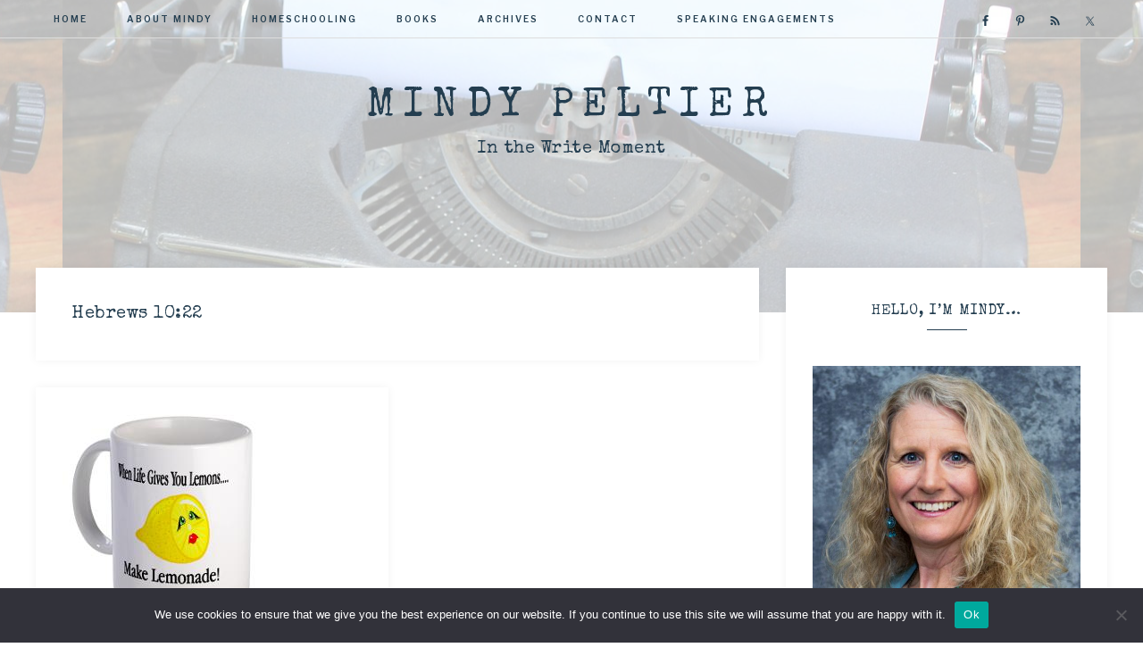

--- FILE ---
content_type: text/html; charset=UTF-8
request_url: https://mindypeltier.com/tag/hebrews-1022/
body_size: 14939
content:
<!DOCTYPE html>
<html dir="ltr" lang="en-US" prefix="og: https://ogp.me/ns#">
<head >
<meta charset="UTF-8" />
<meta name="viewport" content="width=device-width, initial-scale=1" />

		<!-- All in One SEO 4.9.1.1 - aioseo.com -->
	<meta name="robots" content="max-image-preview:large" />
	<link rel="canonical" href="https://mindypeltier.com/tag/hebrews-1022/" />
	<meta name="generator" content="All in One SEO (AIOSEO) 4.9.1.1" />
		<script type="application/ld+json" class="aioseo-schema">
			{"@context":"https:\/\/schema.org","@graph":[{"@type":"BreadcrumbList","@id":"https:\/\/mindypeltier.com\/tag\/hebrews-1022\/#breadcrumblist","itemListElement":[{"@type":"ListItem","@id":"https:\/\/mindypeltier.com#listItem","position":1,"name":"Home","item":"https:\/\/mindypeltier.com","nextItem":{"@type":"ListItem","@id":"https:\/\/mindypeltier.com\/tag\/hebrews-1022\/#listItem","name":"Hebrews 10:22"}},{"@type":"ListItem","@id":"https:\/\/mindypeltier.com\/tag\/hebrews-1022\/#listItem","position":2,"name":"Hebrews 10:22","previousItem":{"@type":"ListItem","@id":"https:\/\/mindypeltier.com#listItem","name":"Home"}}]},{"@type":"CollectionPage","@id":"https:\/\/mindypeltier.com\/tag\/hebrews-1022\/#collectionpage","url":"https:\/\/mindypeltier.com\/tag\/hebrews-1022\/","name":"Hebrews 10:22 - Mindy Peltier","inLanguage":"en-US","isPartOf":{"@id":"https:\/\/mindypeltier.com\/#website"},"breadcrumb":{"@id":"https:\/\/mindypeltier.com\/tag\/hebrews-1022\/#breadcrumblist"}},{"@type":"Organization","@id":"https:\/\/mindypeltier.com\/#organization","name":"Mindy Peltier","description":"In the Write Moment","url":"https:\/\/mindypeltier.com\/"},{"@type":"WebSite","@id":"https:\/\/mindypeltier.com\/#website","url":"https:\/\/mindypeltier.com\/","name":"Mindy Peltier","description":"In the Write Moment","inLanguage":"en-US","publisher":{"@id":"https:\/\/mindypeltier.com\/#organization"}}]}
		</script>
		<!-- All in One SEO -->


<!-- Begin Social Rocket v1.3.4 https://wpsocialrocket.com -->
<meta property="og:title" content="Tag: &lt;span&gt;Hebrews 10:22&lt;/span&gt;" />
<meta property="og:description" content="It sounds cute on a mug, in a card or when you say it to someone else. But when life... Read More" />
<meta name="twitter:card" content="summary_large_image">
<meta name="twitter:title" content="Tag: &lt;span&gt;Hebrews 10:22&lt;/span&gt;" />
<meta name="twitter:description" content="It sounds cute on a mug, in a card or when you say it to someone else. But when life... Read More" />
<!-- / Social Rocket -->

	<!-- This site is optimized with the Yoast SEO plugin v22.2 - https://yoast.com/wordpress/plugins/seo/ -->
	<title>Hebrews 10:22 - Mindy Peltier</title>
<link data-rocket-prefetch href="https://fonts.googleapis.com" rel="dns-prefetch">
<link data-rocket-prefetch href="https://www.googletagmanager.com" rel="dns-prefetch">
<link data-rocket-preload as="style" href="https://fonts.googleapis.com/css?family=Libre%20Franklin%3A300%2C300i%2C400%2C400i%2C500%2C500i%2C600%2C600i%7CAveria%20Serif%20Libre%3A300%2C400%2C400i&#038;display=swap" rel="preload">
<link href="https://fonts.googleapis.com/css?family=Libre%20Franklin%3A300%2C300i%2C400%2C400i%2C500%2C500i%2C600%2C600i%7CAveria%20Serif%20Libre%3A300%2C400%2C400i&#038;display=swap" media="print" onload="this.media=&#039;all&#039;" rel="stylesheet">
<noscript data-wpr-hosted-gf-parameters=""><link rel="stylesheet" href="https://fonts.googleapis.com/css?family=Libre%20Franklin%3A300%2C300i%2C400%2C400i%2C500%2C500i%2C600%2C600i%7CAveria%20Serif%20Libre%3A300%2C400%2C400i&#038;display=swap"></noscript><link rel="preload" data-rocket-preload as="image" href="https://mindypeltier.com/wp-content/uploads/2019/05/in-the-write-moment-typewriter.jpg" fetchpriority="high">
	<link rel="canonical" href="https://mindypeltier.com/tag/hebrews-1022/" />
	<meta property="og:locale" content="en_US" />
	<meta property="og:type" content="article" />
	<meta property="og:title" content="Hebrews 10:22 Archives ~ Mindy Peltier" />
	<meta property="og:url" content="https://mindypeltier.com/tag/hebrews-1022/" />
	<meta property="og:site_name" content="Mindy Peltier" />
	<meta name="twitter:card" content="summary_large_image" />
	<meta name="twitter:site" content="@MindyJPeltier" />
	<script type="application/ld+json" class="yoast-schema-graph">{"@context":"https://schema.org","@graph":[{"@type":"CollectionPage","@id":"https://mindypeltier.com/tag/hebrews-1022/","url":"https://mindypeltier.com/tag/hebrews-1022/","name":"Hebrews 10:22 Archives ~ Mindy Peltier","isPartOf":{"@id":"https://mindypeltier.com/#website"},"primaryImageOfPage":{"@id":"https://mindypeltier.com/tag/hebrews-1022/#primaryimage"},"image":{"@id":"https://mindypeltier.com/tag/hebrews-1022/#primaryimage"},"thumbnailUrl":"https://mindypeltier.com/wp-content/uploads/2014/02/19850150v1_225x225_Front.jpg","inLanguage":"en-US"},{"@type":"ImageObject","inLanguage":"en-US","@id":"https://mindypeltier.com/tag/hebrews-1022/#primaryimage","url":"https://mindypeltier.com/wp-content/uploads/2014/02/19850150v1_225x225_Front.jpg","contentUrl":"https://mindypeltier.com/wp-content/uploads/2014/02/19850150v1_225x225_Front.jpg","width":225,"height":225},{"@type":"WebSite","@id":"https://mindypeltier.com/#website","url":"https://mindypeltier.com/","name":"Mindy Peltier","description":"In the Write Moment","publisher":{"@id":"https://mindypeltier.com/#/schema/person/e775ff9f4c1cb50b6987694b1202e22c"},"potentialAction":[{"@type":"SearchAction","target":{"@type":"EntryPoint","urlTemplate":"https://mindypeltier.com/?s={search_term_string}"},"query-input":"required name=search_term_string"}],"inLanguage":"en-US"},{"@type":["Person","Organization"],"@id":"https://mindypeltier.com/#/schema/person/e775ff9f4c1cb50b6987694b1202e22c","name":"Mindy Peltier","image":{"@type":"ImageObject","inLanguage":"en-US","@id":"https://mindypeltier.com/#/schema/person/image/","url":"https://mindypeltier.com/wp-content/uploads/2019/10/Mindy-Headshot-smaller-2.jpg","contentUrl":"https://mindypeltier.com/wp-content/uploads/2019/10/Mindy-Headshot-smaller-2.jpg","width":439,"height":575,"caption":"Mindy Peltier"},"logo":{"@id":"https://mindypeltier.com/#/schema/person/image/"},"sameAs":["http://mindypeltier.com","https://www.facebook.com/mindypeltierauthor","https://twitter.com/MindyJPeltier"]}]}</script>
	<!-- / Yoast SEO plugin. -->


<link rel='dns-prefetch' href='//fonts.googleapis.com' />
<link rel='dns-prefetch' href='//unpkg.com' />
<link href='https://fonts.gstatic.com' crossorigin rel='preconnect' />
<link rel="alternate" type="application/rss+xml" title="Mindy Peltier &raquo; Feed" href="https://mindypeltier.com/feed/" />
<link rel="alternate" type="application/rss+xml" title="Mindy Peltier &raquo; Comments Feed" href="https://mindypeltier.com/comments/feed/" />
<link rel="alternate" type="application/rss+xml" title="Mindy Peltier &raquo; Hebrews 10:22 Tag Feed" href="https://mindypeltier.com/tag/hebrews-1022/feed/" />
		<!-- This site uses the Google Analytics by MonsterInsights plugin v9.11.1 - Using Analytics tracking - https://www.monsterinsights.com/ -->
							<script src="//www.googletagmanager.com/gtag/js?id=G-XW0LQDDH4F"  data-cfasync="false" data-wpfc-render="false" type="text/javascript" async></script>
			<script data-cfasync="false" data-wpfc-render="false" type="text/javascript">
				var mi_version = '9.11.1';
				var mi_track_user = true;
				var mi_no_track_reason = '';
								var MonsterInsightsDefaultLocations = {"page_location":"https:\/\/mindypeltier.com\/tag\/hebrews-1022\/"};
								if ( typeof MonsterInsightsPrivacyGuardFilter === 'function' ) {
					var MonsterInsightsLocations = (typeof MonsterInsightsExcludeQuery === 'object') ? MonsterInsightsPrivacyGuardFilter( MonsterInsightsExcludeQuery ) : MonsterInsightsPrivacyGuardFilter( MonsterInsightsDefaultLocations );
				} else {
					var MonsterInsightsLocations = (typeof MonsterInsightsExcludeQuery === 'object') ? MonsterInsightsExcludeQuery : MonsterInsightsDefaultLocations;
				}

								var disableStrs = [
										'ga-disable-G-XW0LQDDH4F',
									];

				/* Function to detect opted out users */
				function __gtagTrackerIsOptedOut() {
					for (var index = 0; index < disableStrs.length; index++) {
						if (document.cookie.indexOf(disableStrs[index] + '=true') > -1) {
							return true;
						}
					}

					return false;
				}

				/* Disable tracking if the opt-out cookie exists. */
				if (__gtagTrackerIsOptedOut()) {
					for (var index = 0; index < disableStrs.length; index++) {
						window[disableStrs[index]] = true;
					}
				}

				/* Opt-out function */
				function __gtagTrackerOptout() {
					for (var index = 0; index < disableStrs.length; index++) {
						document.cookie = disableStrs[index] + '=true; expires=Thu, 31 Dec 2099 23:59:59 UTC; path=/';
						window[disableStrs[index]] = true;
					}
				}

				if ('undefined' === typeof gaOptout) {
					function gaOptout() {
						__gtagTrackerOptout();
					}
				}
								window.dataLayer = window.dataLayer || [];

				window.MonsterInsightsDualTracker = {
					helpers: {},
					trackers: {},
				};
				if (mi_track_user) {
					function __gtagDataLayer() {
						dataLayer.push(arguments);
					}

					function __gtagTracker(type, name, parameters) {
						if (!parameters) {
							parameters = {};
						}

						if (parameters.send_to) {
							__gtagDataLayer.apply(null, arguments);
							return;
						}

						if (type === 'event') {
														parameters.send_to = monsterinsights_frontend.v4_id;
							var hookName = name;
							if (typeof parameters['event_category'] !== 'undefined') {
								hookName = parameters['event_category'] + ':' + name;
							}

							if (typeof MonsterInsightsDualTracker.trackers[hookName] !== 'undefined') {
								MonsterInsightsDualTracker.trackers[hookName](parameters);
							} else {
								__gtagDataLayer('event', name, parameters);
							}
							
						} else {
							__gtagDataLayer.apply(null, arguments);
						}
					}

					__gtagTracker('js', new Date());
					__gtagTracker('set', {
						'developer_id.dZGIzZG': true,
											});
					if ( MonsterInsightsLocations.page_location ) {
						__gtagTracker('set', MonsterInsightsLocations);
					}
										__gtagTracker('config', 'G-XW0LQDDH4F', {"forceSSL":"true","anonymize_ip":"true"} );
										window.gtag = __gtagTracker;										(function () {
						/* https://developers.google.com/analytics/devguides/collection/analyticsjs/ */
						/* ga and __gaTracker compatibility shim. */
						var noopfn = function () {
							return null;
						};
						var newtracker = function () {
							return new Tracker();
						};
						var Tracker = function () {
							return null;
						};
						var p = Tracker.prototype;
						p.get = noopfn;
						p.set = noopfn;
						p.send = function () {
							var args = Array.prototype.slice.call(arguments);
							args.unshift('send');
							__gaTracker.apply(null, args);
						};
						var __gaTracker = function () {
							var len = arguments.length;
							if (len === 0) {
								return;
							}
							var f = arguments[len - 1];
							if (typeof f !== 'object' || f === null || typeof f.hitCallback !== 'function') {
								if ('send' === arguments[0]) {
									var hitConverted, hitObject = false, action;
									if ('event' === arguments[1]) {
										if ('undefined' !== typeof arguments[3]) {
											hitObject = {
												'eventAction': arguments[3],
												'eventCategory': arguments[2],
												'eventLabel': arguments[4],
												'value': arguments[5] ? arguments[5] : 1,
											}
										}
									}
									if ('pageview' === arguments[1]) {
										if ('undefined' !== typeof arguments[2]) {
											hitObject = {
												'eventAction': 'page_view',
												'page_path': arguments[2],
											}
										}
									}
									if (typeof arguments[2] === 'object') {
										hitObject = arguments[2];
									}
									if (typeof arguments[5] === 'object') {
										Object.assign(hitObject, arguments[5]);
									}
									if ('undefined' !== typeof arguments[1].hitType) {
										hitObject = arguments[1];
										if ('pageview' === hitObject.hitType) {
											hitObject.eventAction = 'page_view';
										}
									}
									if (hitObject) {
										action = 'timing' === arguments[1].hitType ? 'timing_complete' : hitObject.eventAction;
										hitConverted = mapArgs(hitObject);
										__gtagTracker('event', action, hitConverted);
									}
								}
								return;
							}

							function mapArgs(args) {
								var arg, hit = {};
								var gaMap = {
									'eventCategory': 'event_category',
									'eventAction': 'event_action',
									'eventLabel': 'event_label',
									'eventValue': 'event_value',
									'nonInteraction': 'non_interaction',
									'timingCategory': 'event_category',
									'timingVar': 'name',
									'timingValue': 'value',
									'timingLabel': 'event_label',
									'page': 'page_path',
									'location': 'page_location',
									'title': 'page_title',
									'referrer' : 'page_referrer',
								};
								for (arg in args) {
																		if (!(!args.hasOwnProperty(arg) || !gaMap.hasOwnProperty(arg))) {
										hit[gaMap[arg]] = args[arg];
									} else {
										hit[arg] = args[arg];
									}
								}
								return hit;
							}

							try {
								f.hitCallback();
							} catch (ex) {
							}
						};
						__gaTracker.create = newtracker;
						__gaTracker.getByName = newtracker;
						__gaTracker.getAll = function () {
							return [];
						};
						__gaTracker.remove = noopfn;
						__gaTracker.loaded = true;
						window['__gaTracker'] = __gaTracker;
					})();
									} else {
										console.log("");
					(function () {
						function __gtagTracker() {
							return null;
						}

						window['__gtagTracker'] = __gtagTracker;
						window['gtag'] = __gtagTracker;
					})();
									}
			</script>
							<!-- / Google Analytics by MonsterInsights -->
		<link data-minify="1" rel='stylesheet' id='anchored-css' href='https://mindypeltier.com/wp-content/cache/min/1/wp-content/themes/restored316-anchored/style.css?ver=1734193238' type='text/css' media='all' />
<style id='anchored-inline-css' type='text/css'>


		a,
		a.more-link:hover,
		.genesis-nav-menu a:hover,
		.genesis-nav-menu .current-menu-item > a,
		.entry-title a:hover,
		.site-description,
		.menu-toggle:focus,
		.menu-toggle:hover,
		.sub-menu-toggle:focus,
		.sub-menu-toggle:hover {
			color: #85c0d2;
		}
		
		a.more-link:hover {
			border-color: #85c0d2;
		}
		
		.woocommerce .woocommerce-message,
		.woocommerce .woocommerce-info {
			border-top-color: #85c0d2 !important;
		}
		
		.woocommerce .woocommerce-message::before,
		.woocommerce .woocommerce-info::before,
		.woocommerce div.product p.price,
		.woocommerce div.product span.price,
		.woocommerce ul.products li.product .price,
		.woocommerce form .form-row .required,
		.front-page .icon,
		.slick-arrow {
			color: #85c0d2 !important;
		}
		
		
		

		button,
		input[type="button"],
		input[type="reset"],
		input[type="submit"],
		.button,
		.more-from-category a,
		div.ck_form .ck_subscribe_button,
		a.wprm-jump-to-recipe-shortcode,
		.wprm-recipe-print {
			background-color: #85c0d2;
		}
		
		.woocommerce #respond input#submit,
		.woocommerce a.button,
		.woocommerce button.button,
		.woocommerce input.button {
			background-color: #85c0d2 !important;
		}
		
		

		button,
		input[type="button"],
		input[type="reset"],
		input[type="submit"],
		.button,
		.more-from-category a,
		div.ck_form .ck_subscribe_button,
		a.wprm-jump-to-recipe-shortcode {
			border-color: #85c0d2;
		}
		
		.woocommerce #respond input#submit,
		.woocommerce a.button,
		.woocommerce button.button,
		.woocommerce input.button {
			border-color: #85c0d2 !important;
		}
		
		

		button:hover,
		input[type="button"]:hover,
		input[type="reset"]:hover,
		input[type="submit"]:hover,
		.button:hover,
		.more-from-category a:hover,
		div.ck_form .ck_subscribe_button:hover,
		a.wprm-jump-to-recipe-shortcode:hover,
		.wprm-recipe-print:hover {
			background-color: #243e50;
		}
		
		.woocommerce #respond input#submit:hover,
		.woocommerce a.button:hover,
		.woocommerce button.button:hover,
		.woocommerce input.button:hover,
		.woocommerce span.onsale {
			background-color: #243e50 !important;
		}
		
		

		button:hover,
		input[type="button"]:hover,
		input[type="reset"]:hover,
		input[type="submit"]:hover,
		.button:hover,
		.more-from-category a:hover,
		div.ck_form .ck_subscribe_button:hover,
		a.wprm-jump-to-recipe-shortcode:hover {
			border-color: #243e50;
		}
		
		.woocommerce #respond input#submit:hover,
		.woocommerce a.button:hover,
		.woocommerce button.button:hover,
		.woocommerce input.button:hover {
			border-color: #243e50 !important;
		}
		
		
</style>
<style id='wp-emoji-styles-inline-css' type='text/css'>

	img.wp-smiley, img.emoji {
		display: inline !important;
		border: none !important;
		box-shadow: none !important;
		height: 1em !important;
		width: 1em !important;
		margin: 0 0.07em !important;
		vertical-align: -0.1em !important;
		background: none !important;
		padding: 0 !important;
	}
</style>
<link rel='stylesheet' id='wp-block-library-css' href='https://mindypeltier.com/wp-includes/css/dist/block-library/style.min.css?ver=6.4.7' type='text/css' media='all' />
<style id='wp-block-library-inline-css' type='text/css'>
.has-text-align-justify{text-align:justify;}
</style>
<link data-minify="1" rel='stylesheet' id='aioseo/css/src/vue/standalone/blocks/table-of-contents/global.scss-css' href='https://mindypeltier.com/wp-content/cache/min/1/wp-content/plugins/all-in-one-seo-pack/dist/Lite/assets/css/table-of-contents/global.e90f6d47.css?ver=1765731365' type='text/css' media='all' />
<link rel='stylesheet' id='mediaelement-css' href='https://mindypeltier.com/wp-includes/js/mediaelement/mediaelementplayer-legacy.min.css?ver=4.2.17' type='text/css' media='all' />
<link rel='stylesheet' id='wp-mediaelement-css' href='https://mindypeltier.com/wp-includes/js/mediaelement/wp-mediaelement.min.css?ver=6.4.7' type='text/css' media='all' />
<style id='jetpack-sharing-buttons-style-inline-css' type='text/css'>
.jetpack-sharing-buttons__services-list{display:flex;flex-direction:row;flex-wrap:wrap;gap:0;list-style-type:none;margin:5px;padding:0}.jetpack-sharing-buttons__services-list.has-small-icon-size{font-size:12px}.jetpack-sharing-buttons__services-list.has-normal-icon-size{font-size:16px}.jetpack-sharing-buttons__services-list.has-large-icon-size{font-size:24px}.jetpack-sharing-buttons__services-list.has-huge-icon-size{font-size:36px}@media print{.jetpack-sharing-buttons__services-list{display:none!important}}.editor-styles-wrapper .wp-block-jetpack-sharing-buttons{gap:0;padding-inline-start:0}ul.jetpack-sharing-buttons__services-list.has-background{padding:1.25em 2.375em}
</style>
<style id='classic-theme-styles-inline-css' type='text/css'>
/*! This file is auto-generated */
.wp-block-button__link{color:#fff;background-color:#32373c;border-radius:9999px;box-shadow:none;text-decoration:none;padding:calc(.667em + 2px) calc(1.333em + 2px);font-size:1.125em}.wp-block-file__button{background:#32373c;color:#fff;text-decoration:none}
</style>
<style id='global-styles-inline-css' type='text/css'>
body{--wp--preset--color--black: #000000;--wp--preset--color--cyan-bluish-gray: #abb8c3;--wp--preset--color--white: #ffffff;--wp--preset--color--pale-pink: #f78da7;--wp--preset--color--vivid-red: #cf2e2e;--wp--preset--color--luminous-vivid-orange: #ff6900;--wp--preset--color--luminous-vivid-amber: #fcb900;--wp--preset--color--light-green-cyan: #7bdcb5;--wp--preset--color--vivid-green-cyan: #00d084;--wp--preset--color--pale-cyan-blue: #8ed1fc;--wp--preset--color--vivid-cyan-blue: #0693e3;--wp--preset--color--vivid-purple: #9b51e0;--wp--preset--gradient--vivid-cyan-blue-to-vivid-purple: linear-gradient(135deg,rgba(6,147,227,1) 0%,rgb(155,81,224) 100%);--wp--preset--gradient--light-green-cyan-to-vivid-green-cyan: linear-gradient(135deg,rgb(122,220,180) 0%,rgb(0,208,130) 100%);--wp--preset--gradient--luminous-vivid-amber-to-luminous-vivid-orange: linear-gradient(135deg,rgba(252,185,0,1) 0%,rgba(255,105,0,1) 100%);--wp--preset--gradient--luminous-vivid-orange-to-vivid-red: linear-gradient(135deg,rgba(255,105,0,1) 0%,rgb(207,46,46) 100%);--wp--preset--gradient--very-light-gray-to-cyan-bluish-gray: linear-gradient(135deg,rgb(238,238,238) 0%,rgb(169,184,195) 100%);--wp--preset--gradient--cool-to-warm-spectrum: linear-gradient(135deg,rgb(74,234,220) 0%,rgb(151,120,209) 20%,rgb(207,42,186) 40%,rgb(238,44,130) 60%,rgb(251,105,98) 80%,rgb(254,248,76) 100%);--wp--preset--gradient--blush-light-purple: linear-gradient(135deg,rgb(255,206,236) 0%,rgb(152,150,240) 100%);--wp--preset--gradient--blush-bordeaux: linear-gradient(135deg,rgb(254,205,165) 0%,rgb(254,45,45) 50%,rgb(107,0,62) 100%);--wp--preset--gradient--luminous-dusk: linear-gradient(135deg,rgb(255,203,112) 0%,rgb(199,81,192) 50%,rgb(65,88,208) 100%);--wp--preset--gradient--pale-ocean: linear-gradient(135deg,rgb(255,245,203) 0%,rgb(182,227,212) 50%,rgb(51,167,181) 100%);--wp--preset--gradient--electric-grass: linear-gradient(135deg,rgb(202,248,128) 0%,rgb(113,206,126) 100%);--wp--preset--gradient--midnight: linear-gradient(135deg,rgb(2,3,129) 0%,rgb(40,116,252) 100%);--wp--preset--font-size--small: 12px;--wp--preset--font-size--medium: 20px;--wp--preset--font-size--large: 20px;--wp--preset--font-size--x-large: 42px;--wp--preset--font-size--normal: 16px;--wp--preset--font-size--larger: 24px;--wp--preset--spacing--20: 0.44rem;--wp--preset--spacing--30: 0.67rem;--wp--preset--spacing--40: 1rem;--wp--preset--spacing--50: 1.5rem;--wp--preset--spacing--60: 2.25rem;--wp--preset--spacing--70: 3.38rem;--wp--preset--spacing--80: 5.06rem;--wp--preset--shadow--natural: 6px 6px 9px rgba(0, 0, 0, 0.2);--wp--preset--shadow--deep: 12px 12px 50px rgba(0, 0, 0, 0.4);--wp--preset--shadow--sharp: 6px 6px 0px rgba(0, 0, 0, 0.2);--wp--preset--shadow--outlined: 6px 6px 0px -3px rgba(255, 255, 255, 1), 6px 6px rgba(0, 0, 0, 1);--wp--preset--shadow--crisp: 6px 6px 0px rgba(0, 0, 0, 1);}:where(.is-layout-flex){gap: 0.5em;}:where(.is-layout-grid){gap: 0.5em;}body .is-layout-flow > .alignleft{float: left;margin-inline-start: 0;margin-inline-end: 2em;}body .is-layout-flow > .alignright{float: right;margin-inline-start: 2em;margin-inline-end: 0;}body .is-layout-flow > .aligncenter{margin-left: auto !important;margin-right: auto !important;}body .is-layout-constrained > .alignleft{float: left;margin-inline-start: 0;margin-inline-end: 2em;}body .is-layout-constrained > .alignright{float: right;margin-inline-start: 2em;margin-inline-end: 0;}body .is-layout-constrained > .aligncenter{margin-left: auto !important;margin-right: auto !important;}body .is-layout-constrained > :where(:not(.alignleft):not(.alignright):not(.alignfull)){max-width: var(--wp--style--global--content-size);margin-left: auto !important;margin-right: auto !important;}body .is-layout-constrained > .alignwide{max-width: var(--wp--style--global--wide-size);}body .is-layout-flex{display: flex;}body .is-layout-flex{flex-wrap: wrap;align-items: center;}body .is-layout-flex > *{margin: 0;}body .is-layout-grid{display: grid;}body .is-layout-grid > *{margin: 0;}:where(.wp-block-columns.is-layout-flex){gap: 2em;}:where(.wp-block-columns.is-layout-grid){gap: 2em;}:where(.wp-block-post-template.is-layout-flex){gap: 1.25em;}:where(.wp-block-post-template.is-layout-grid){gap: 1.25em;}.has-black-color{color: var(--wp--preset--color--black) !important;}.has-cyan-bluish-gray-color{color: var(--wp--preset--color--cyan-bluish-gray) !important;}.has-white-color{color: var(--wp--preset--color--white) !important;}.has-pale-pink-color{color: var(--wp--preset--color--pale-pink) !important;}.has-vivid-red-color{color: var(--wp--preset--color--vivid-red) !important;}.has-luminous-vivid-orange-color{color: var(--wp--preset--color--luminous-vivid-orange) !important;}.has-luminous-vivid-amber-color{color: var(--wp--preset--color--luminous-vivid-amber) !important;}.has-light-green-cyan-color{color: var(--wp--preset--color--light-green-cyan) !important;}.has-vivid-green-cyan-color{color: var(--wp--preset--color--vivid-green-cyan) !important;}.has-pale-cyan-blue-color{color: var(--wp--preset--color--pale-cyan-blue) !important;}.has-vivid-cyan-blue-color{color: var(--wp--preset--color--vivid-cyan-blue) !important;}.has-vivid-purple-color{color: var(--wp--preset--color--vivid-purple) !important;}.has-black-background-color{background-color: var(--wp--preset--color--black) !important;}.has-cyan-bluish-gray-background-color{background-color: var(--wp--preset--color--cyan-bluish-gray) !important;}.has-white-background-color{background-color: var(--wp--preset--color--white) !important;}.has-pale-pink-background-color{background-color: var(--wp--preset--color--pale-pink) !important;}.has-vivid-red-background-color{background-color: var(--wp--preset--color--vivid-red) !important;}.has-luminous-vivid-orange-background-color{background-color: var(--wp--preset--color--luminous-vivid-orange) !important;}.has-luminous-vivid-amber-background-color{background-color: var(--wp--preset--color--luminous-vivid-amber) !important;}.has-light-green-cyan-background-color{background-color: var(--wp--preset--color--light-green-cyan) !important;}.has-vivid-green-cyan-background-color{background-color: var(--wp--preset--color--vivid-green-cyan) !important;}.has-pale-cyan-blue-background-color{background-color: var(--wp--preset--color--pale-cyan-blue) !important;}.has-vivid-cyan-blue-background-color{background-color: var(--wp--preset--color--vivid-cyan-blue) !important;}.has-vivid-purple-background-color{background-color: var(--wp--preset--color--vivid-purple) !important;}.has-black-border-color{border-color: var(--wp--preset--color--black) !important;}.has-cyan-bluish-gray-border-color{border-color: var(--wp--preset--color--cyan-bluish-gray) !important;}.has-white-border-color{border-color: var(--wp--preset--color--white) !important;}.has-pale-pink-border-color{border-color: var(--wp--preset--color--pale-pink) !important;}.has-vivid-red-border-color{border-color: var(--wp--preset--color--vivid-red) !important;}.has-luminous-vivid-orange-border-color{border-color: var(--wp--preset--color--luminous-vivid-orange) !important;}.has-luminous-vivid-amber-border-color{border-color: var(--wp--preset--color--luminous-vivid-amber) !important;}.has-light-green-cyan-border-color{border-color: var(--wp--preset--color--light-green-cyan) !important;}.has-vivid-green-cyan-border-color{border-color: var(--wp--preset--color--vivid-green-cyan) !important;}.has-pale-cyan-blue-border-color{border-color: var(--wp--preset--color--pale-cyan-blue) !important;}.has-vivid-cyan-blue-border-color{border-color: var(--wp--preset--color--vivid-cyan-blue) !important;}.has-vivid-purple-border-color{border-color: var(--wp--preset--color--vivid-purple) !important;}.has-vivid-cyan-blue-to-vivid-purple-gradient-background{background: var(--wp--preset--gradient--vivid-cyan-blue-to-vivid-purple) !important;}.has-light-green-cyan-to-vivid-green-cyan-gradient-background{background: var(--wp--preset--gradient--light-green-cyan-to-vivid-green-cyan) !important;}.has-luminous-vivid-amber-to-luminous-vivid-orange-gradient-background{background: var(--wp--preset--gradient--luminous-vivid-amber-to-luminous-vivid-orange) !important;}.has-luminous-vivid-orange-to-vivid-red-gradient-background{background: var(--wp--preset--gradient--luminous-vivid-orange-to-vivid-red) !important;}.has-very-light-gray-to-cyan-bluish-gray-gradient-background{background: var(--wp--preset--gradient--very-light-gray-to-cyan-bluish-gray) !important;}.has-cool-to-warm-spectrum-gradient-background{background: var(--wp--preset--gradient--cool-to-warm-spectrum) !important;}.has-blush-light-purple-gradient-background{background: var(--wp--preset--gradient--blush-light-purple) !important;}.has-blush-bordeaux-gradient-background{background: var(--wp--preset--gradient--blush-bordeaux) !important;}.has-luminous-dusk-gradient-background{background: var(--wp--preset--gradient--luminous-dusk) !important;}.has-pale-ocean-gradient-background{background: var(--wp--preset--gradient--pale-ocean) !important;}.has-electric-grass-gradient-background{background: var(--wp--preset--gradient--electric-grass) !important;}.has-midnight-gradient-background{background: var(--wp--preset--gradient--midnight) !important;}.has-small-font-size{font-size: var(--wp--preset--font-size--small) !important;}.has-medium-font-size{font-size: var(--wp--preset--font-size--medium) !important;}.has-large-font-size{font-size: var(--wp--preset--font-size--large) !important;}.has-x-large-font-size{font-size: var(--wp--preset--font-size--x-large) !important;}
.wp-block-navigation a:where(:not(.wp-element-button)){color: inherit;}
:where(.wp-block-post-template.is-layout-flex){gap: 1.25em;}:where(.wp-block-post-template.is-layout-grid){gap: 1.25em;}
:where(.wp-block-columns.is-layout-flex){gap: 2em;}:where(.wp-block-columns.is-layout-grid){gap: 2em;}
.wp-block-pullquote{font-size: 1.5em;line-height: 1.6;}
</style>
<link rel='stylesheet' id='cookie-notice-front-css' href='https://mindypeltier.com/wp-content/plugins/cookie-notice/css/front.min.css?ver=2.5.11' type='text/css' media='all' />
<link data-minify="1" rel='stylesheet' id='mc4wp-form-basic-css' href='https://mindypeltier.com/wp-content/cache/min/1/wp-content/plugins/mailchimp-for-wp/assets/css/form-basic.css?ver=1734193238' type='text/css' media='all' />
<link data-minify="1" rel='stylesheet' id='mbt-style-css' href='https://mindypeltier.com/wp-content/cache/min/1/wp-content/plugins/mybooktable/css/frontend-style.css?ver=1734193238' type='text/css' media='all' />
<link data-minify="1" rel='stylesheet' id='mbt-style-pack-css' href='https://mindypeltier.com/wp-content/cache/min/1/wp-content/plugins/mybooktable-dev3/styles/silver/style.css?ver=1734193238' type='text/css' media='all' />
<link data-minify="1" rel='stylesheet' id='mbtpro2-frontend-style-css' href='https://mindypeltier.com/wp-content/cache/min/1/wp-content/plugins/mybooktable-dev3/includes/professional2/frontend.css?ver=1734193238' type='text/css' media='all' />
<link data-minify="1" rel='stylesheet' id='dashicons-css' href='https://mindypeltier.com/wp-content/cache/min/1/wp-includes/css/dashicons.min.css?ver=1734193238' type='text/css' media='all' />
<link data-minify="1" rel='stylesheet' id='mbtpro3-frontend-css-css' href='https://mindypeltier.com/wp-content/cache/min/1/wp-content/plugins/mybooktable-dev3/includes/professional3/frontend.css?ver=1734193238' type='text/css' media='all' />

<link data-minify="1" rel='stylesheet' id='ionicons-css' href='https://mindypeltier.com/wp-content/cache/min/1/ionicons@4.0.0/dist/css/ionicons.min.css?ver=1734193238' type='text/css' media='all' />
<link data-minify="1" rel='stylesheet' id='anchored-gutenberg-css' href='https://mindypeltier.com/wp-content/cache/min/1/wp-content/themes/restored316-anchored/lib/gutenberg/front-end.css?ver=1734193238' type='text/css' media='all' />
<link data-minify="1" rel='stylesheet' id='simple-social-icons-font-css' href='https://mindypeltier.com/wp-content/cache/min/1/wp-content/plugins/simple-social-icons/css/style.css?ver=1734193238' type='text/css' media='all' />
<link data-minify="1" rel='stylesheet' id='social_rocket-css' href='https://mindypeltier.com/wp-content/cache/min/1/wp-content/plugins/social-rocket/assets/css/style.css?ver=1734193238' type='text/css' media='all' />
<style id='social_rocket-inline-css' type='text/css'>

					 .social-rocket-buffer .social-rocket-button-icon,
					 .social-rocket-buffer .social-rocket-button-cta,
					 .social-rocket-buffer .social-rocket-button-count {
						color: #ffffff;
					}
				
					 .social-rocket-button.social-rocket-buffer {
						background-color: #999999;
					}
				
					 .social-rocket-button.social-rocket-buffer {
						border-color: transparent;
					}
				
					 .social-rocket-buffer:hover .social-rocket-button-icon,
					 .social-rocket-buffer:hover .social-rocket-button-cta,
					 .social-rocket-buffer:hover .social-rocket-button-count {
						color: #ffffff;
					}
					 .social-rocket-buffer:hover .social-rocket-button-icon svg,
					 .social-rocket-buffer:hover .social-rocket-button-icon svg g,
					 .social-rocket-buffer:hover .social-rocket-button-icon svg path {
						fill: #ffffff;
					}
				
					 .social-rocket-button.social-rocket-buffer:hover {
						background-color: #666666;
					}
				
					 .social-rocket-facebook .social-rocket-button-icon,
					 .social-rocket-facebook .social-rocket-button-cta,
					 .social-rocket-facebook .social-rocket-button-count {
						color: #ffffff;
					}
				
					 .social-rocket-button.social-rocket-facebook {
						background-color: #999999;
					}
				
					 .social-rocket-button.social-rocket-facebook {
						border-color: transparent;
					}
				
					 .social-rocket-facebook:hover .social-rocket-button-icon,
					 .social-rocket-facebook:hover .social-rocket-button-cta,
					 .social-rocket-facebook:hover .social-rocket-button-count {
						color: #ffffff;
					}
					 .social-rocket-facebook:hover .social-rocket-button-icon svg,
					 .social-rocket-facebook:hover .social-rocket-button-icon svg g,
					 .social-rocket-facebook:hover .social-rocket-button-icon svg path {
						fill: #ffffff;
					}
				
					 .social-rocket-button.social-rocket-facebook:hover {
						background-color: #666666;
					}
				
					 .social-rocket-linkedin .social-rocket-button-icon,
					 .social-rocket-linkedin .social-rocket-button-cta,
					 .social-rocket-linkedin .social-rocket-button-count {
						color: #ffffff;
					}
				
					 .social-rocket-button.social-rocket-linkedin {
						background-color: #999999;
					}
				
					 .social-rocket-button.social-rocket-linkedin {
						border-color: transparent;
					}
				
					 .social-rocket-linkedin:hover .social-rocket-button-icon,
					 .social-rocket-linkedin:hover .social-rocket-button-cta,
					 .social-rocket-linkedin:hover .social-rocket-button-count {
						color: #ffffff;
					}
					 .social-rocket-linkedin:hover .social-rocket-button-icon svg,
					 .social-rocket-linkedin:hover .social-rocket-button-icon svg g,
					 .social-rocket-linkedin:hover .social-rocket-button-icon svg path {
						fill: #ffffff;
					}
				
					 .social-rocket-button.social-rocket-linkedin:hover {
						background-color: #666666;
					}
				
					 .social-rocket-mix .social-rocket-button-icon,
					 .social-rocket-mix .social-rocket-button-cta,
					 .social-rocket-mix .social-rocket-button-count {
						color: #ffffff;
					}
				
					 .social-rocket-button.social-rocket-mix {
						background-color: #999999;
					}
				
					 .social-rocket-button.social-rocket-mix {
						border-color: transparent;
					}
				
					 .social-rocket-mix:hover .social-rocket-button-icon,
					 .social-rocket-mix:hover .social-rocket-button-cta,
					 .social-rocket-mix:hover .social-rocket-button-count {
						color: #ffffff;
					}
					 .social-rocket-mix:hover .social-rocket-button-icon svg,
					 .social-rocket-mix:hover .social-rocket-button-icon svg g,
					 .social-rocket-mix:hover .social-rocket-button-icon svg path {
						fill: #ffffff;
					}
				
					 .social-rocket-button.social-rocket-mix:hover {
						background-color: #666666;
					}
				
					 .social-rocket-pinterest .social-rocket-button-icon,
					 .social-rocket-pinterest .social-rocket-button-cta,
					 .social-rocket-pinterest .social-rocket-button-count {
						color: #ffffff;
					}
				
					 .social-rocket-button.social-rocket-pinterest {
						background-color: #999999;
					}
				
					 .social-rocket-button.social-rocket-pinterest {
						border-color: transparent;
					}
				
					 .social-rocket-pinterest:hover .social-rocket-button-icon,
					 .social-rocket-pinterest:hover .social-rocket-button-cta,
					 .social-rocket-pinterest:hover .social-rocket-button-count {
						color: #ffffff;
					}
					 .social-rocket-pinterest:hover .social-rocket-button-icon svg,
					 .social-rocket-pinterest:hover .social-rocket-button-icon svg g,
					 .social-rocket-pinterest:hover .social-rocket-button-icon svg path {
						fill: #ffffff;
					}
				
					 .social-rocket-button.social-rocket-pinterest:hover {
						background-color: #666666;
					}
				
					 .social-rocket-reddit .social-rocket-button-icon,
					 .social-rocket-reddit .social-rocket-button-cta,
					 .social-rocket-reddit .social-rocket-button-count {
						color: #ffffff;
					}
				
					 .social-rocket-button.social-rocket-reddit {
						background-color: #999999;
					}
				
					 .social-rocket-button.social-rocket-reddit {
						border-color: transparent;
					}
				
					 .social-rocket-reddit:hover .social-rocket-button-icon,
					 .social-rocket-reddit:hover .social-rocket-button-cta,
					 .social-rocket-reddit:hover .social-rocket-button-count {
						color: #ffffff;
					}
					 .social-rocket-reddit:hover .social-rocket-button-icon svg,
					 .social-rocket-reddit:hover .social-rocket-button-icon svg g,
					 .social-rocket-reddit:hover .social-rocket-button-icon svg path {
						fill: #ffffff;
					}
				
					 .social-rocket-button.social-rocket-reddit:hover {
						background-color: #666666;
					}
				
					 .social-rocket-twitter .social-rocket-button-icon,
					 .social-rocket-twitter .social-rocket-button-cta,
					 .social-rocket-twitter .social-rocket-button-count {
						color: #ffffff;
					}
				
					 .social-rocket-button.social-rocket-twitter {
						background-color: #999999;
					}
				
					 .social-rocket-button.social-rocket-twitter {
						border-color: transparent;
					}
				
					 .social-rocket-twitter:hover .social-rocket-button-icon,
					 .social-rocket-twitter:hover .social-rocket-button-cta,
					 .social-rocket-twitter:hover .social-rocket-button-count {
						color: #ffffff;
					}
					 .social-rocket-twitter:hover .social-rocket-button-icon svg,
					 .social-rocket-twitter:hover .social-rocket-button-icon svg g,
					 .social-rocket-twitter:hover .social-rocket-button-icon svg path {
						fill: #ffffff;
					}
				
					 .social-rocket-button.social-rocket-twitter:hover {
						background-color: #666666;
					}
				
					 .social-rocket-email .social-rocket-button-icon,
					 .social-rocket-email .social-rocket-button-cta,
					 .social-rocket-email .social-rocket-button-count {
						color: #ffffff;
					}
				
					 .social-rocket-button.social-rocket-email {
						background-color: #999999;
					}
				
					 .social-rocket-button.social-rocket-email {
						border-color: transparent;
					}
				
					 .social-rocket-email:hover .social-rocket-button-icon,
					 .social-rocket-email:hover .social-rocket-button-cta,
					 .social-rocket-email:hover .social-rocket-button-count {
						color: #ffffff;
					}
					 .social-rocket-email:hover .social-rocket-button-icon svg,
					 .social-rocket-email:hover .social-rocket-button-icon svg g,
					 .social-rocket-email:hover .social-rocket-button-icon svg path {
						fill: #ffffff;
					}
				
					 .social-rocket-button.social-rocket-email:hover {
						background-color: #666666;
					}
				
					 .social-rocket-print .social-rocket-button-icon,
					 .social-rocket-print .social-rocket-button-cta,
					 .social-rocket-print .social-rocket-button-count {
						color: #ffffff;
					}
				
					 .social-rocket-button.social-rocket-print {
						background-color: #999999;
					}
				
					 .social-rocket-button.social-rocket-print {
						border-color: transparent;
					}
				
					 .social-rocket-print:hover .social-rocket-button-icon,
					 .social-rocket-print:hover .social-rocket-button-cta,
					 .social-rocket-print:hover .social-rocket-button-count {
						color: #ffffff;
					}
					 .social-rocket-print:hover .social-rocket-button-icon svg,
					 .social-rocket-print:hover .social-rocket-button-icon svg g,
					 .social-rocket-print:hover .social-rocket-button-icon svg path {
						fill: #ffffff;
					}
				
					 .social-rocket-button.social-rocket-print:hover {
						background-color: #666666;
					}
				
				 .social-rocket-buttons {
					display: -webkit-box;
					display: -moz-box;
					display: -ms-flexbox;
					display: -webkit-flex;
					display: flex;
					-webkit-box-orient: horizontal;
					-webkit-box-direction: normal;
					-ms-flex-direction: row;
					flex-direction: row;
					-ms-flex-wrap: wrap;
					flex-wrap: wrap;
					-webkit-box-pack: justify;
					-ms-flex-pack: justify;
					justify-content: space-between;
					-ms-flex-line-pack: stretch;
					align-content: stretch;
					-webkit-box-align: stretch;
					-ms-flex-align: stretch;
					align-items: stretch;
				}
				 .social-rocket-buttons .social-rocket-button,
				 .social-rocket-buttons .social-rocket-button-anchor,
				 .social-rocket-buttons .social-rocket-shares-total {
					-webkit-box-flex: 1;
					-ms-flex: 1;
					flex: 1;
				}
			
			 .social-rocket-buttons .social-rocket-shares-total {
				color: #252525;
			}
			 .social-rocket-buttons {
				text-align: left;
			}
			 .social-rocket-button {
				border-style: solid;
				border-width: 1px;
				border-radius: 0px;
			}
			 .social-rocket-buttons .social-rocket-button,
			 .social-rocket-buttons .social-rocket-button:last-child,
			 .social-rocket-buttons .social-rocket-shares-total {
				margin-bottom: 5px;
				margin-right: 5px;
			}
		
			.social-rocket-floating-buttons .social-rocket-shares-total {
				color: #252525;
			}
		
			.social-rocket-floating-buttons.social-rocket-position-top,
			.social-rocket-floating-buttons.social-rocket-position-bottom {
				text-align: center;
			}
		
			.social-rocket-floating-buttons .social-rocket-floating-button {
				border-style: none;
				border-width: 0px;
				border-radius: 0px;
			}
		
			.social-rocket-floating-buttons .social-rocket-floating-button,
			.social-rocket-floating-buttons .social-rocket-shares-total {
				margin-bottom: 0px;
			}
			
			.social-rocket-tweet {
				background-color: #429cd6;
				color: #ffffff;
				font-size: 24px;
				border-style: none;
				border-width: 1px;
				border-color: #dddddd;
				border-radius: 0px;
			}
			.social-rocket-tweet a {
				border-left: 10px solid #3c87b2;
			}
			.social-rocket-tweet-cta {
				color: #ffffff;
				text-align: right;
			}
		
				@media screen and (max-width: 782px) {
					.social-rocket-inline-buttons.social-rocket-desktop-only {
						display: none !important;
					}
					.social-rocket-inline-buttons.social-rocket-mobile-only {
						display: block;
					}
				}
				@media screen and (min-width: 783px) {
					.social-rocket-inline-buttons.social-rocket-mobile-only {
						display: none !important;
					}
					.social-rocket-inline-buttons.social-rocket-desktop-only {
						display: block;
					}
				}
			
				@media screen and (max-width: 782px) {
					.social-rocket-floating-buttons.social-rocket-desktop-only {
						display: none !important;
					}
					.social-rocket-floating-buttons.social-rocket-mobile-only {
						display: block;
					}
				}
				@media screen and (min-width: 783px) {
					.social-rocket-floating-buttons.social-rocket-mobile-only {
						display: none !important;
					}
					.social-rocket-floating-buttons.social-rocket-desktop-only {
						display: block;
					}
				}
			
</style>
<link data-minify="1" rel='stylesheet' id='fontawesome_all-css' href='https://mindypeltier.com/wp-content/cache/min/1/wp-content/plugins/social-rocket/assets/css/all.min.css?ver=1734193238' type='text/css' media='all' />
<script type="text/javascript" src="https://mindypeltier.com/wp-content/plugins/google-analytics-for-wordpress/assets/js/frontend-gtag.min.js?ver=9.11.1" id="monsterinsights-frontend-script-js" async="async" data-wp-strategy="async"></script>
<script data-cfasync="false" data-wpfc-render="false" type="text/javascript" id='monsterinsights-frontend-script-js-extra'>/* <![CDATA[ */
var monsterinsights_frontend = {"js_events_tracking":"true","download_extensions":"doc,pdf,ppt,zip,xls,docx,pptx,xlsx","inbound_paths":"[]","home_url":"https:\/\/mindypeltier.com","hash_tracking":"false","v4_id":"G-XW0LQDDH4F"};/* ]]> */
</script>
<script type="text/javascript" id="cookie-notice-front-js-before">
/* <![CDATA[ */
var cnArgs = {"ajaxUrl":"https:\/\/mindypeltier.com\/wp-admin\/admin-ajax.php","nonce":"66d9911ef3","hideEffect":"fade","position":"bottom","onScroll":false,"onScrollOffset":100,"onClick":false,"cookieName":"cookie_notice_accepted","cookieTime":2592000,"cookieTimeRejected":2592000,"globalCookie":false,"redirection":false,"cache":true,"revokeCookies":false,"revokeCookiesOpt":"automatic"};
/* ]]> */
</script>
<script type="text/javascript" src="https://mindypeltier.com/wp-content/plugins/cookie-notice/js/front.min.js?ver=2.5.11" id="cookie-notice-front-js" data-rocket-defer defer></script>
<script type="text/javascript" src="https://mindypeltier.com/wp-includes/js/jquery/jquery.min.js?ver=3.7.1" id="jquery-core-js"></script>
<script type="text/javascript" src="https://mindypeltier.com/wp-includes/js/jquery/jquery-migrate.min.js?ver=3.4.1" id="jquery-migrate-js" data-rocket-defer defer></script>
<script type="text/javascript" src="https://mindypeltier.com/wp-includes/js/jquery/ui/core.min.js?ver=1.13.2" id="jquery-ui-core-js" data-rocket-defer defer></script>
<script type="text/javascript" src="https://mindypeltier.com/wp-includes/js/jquery/ui/accordion.min.js?ver=1.13.2" id="jquery-ui-accordion-js" data-rocket-defer defer></script>
<script data-minify="1" type="text/javascript" src="https://mindypeltier.com/wp-content/cache/min/1/wp-content/plugins/mybooktable-dev3/includes/professional3/frontend.js?ver=1734193238" id="mbtpro3-frontend-js-js" data-rocket-defer defer></script>
<!--[if lt IE 8]>
<script type="text/javascript" src="https://mindypeltier.com/wp-includes/js/json2.min.js?ver=2015-05-03" id="json2-js"></script>
<![endif]-->
<link rel="https://api.w.org/" href="https://mindypeltier.com/wp-json/" /><link rel="alternate" type="application/json" href="https://mindypeltier.com/wp-json/wp/v2/tags/3500" /><link rel="EditURI" type="application/rsd+xml" title="RSD" href="https://mindypeltier.com/xmlrpc.php?rsd" />
	<style type="text/css">
	.mbt-book .mbt-book-buybuttons .mbt-book-buybutton img { width: 172px; height: 30px; } .mbt-book .mbt-book-buybuttons .mbt-book-buybutton { padding: 4px 8px 0px 0px; }.mbt-book-archive .mbt-book .mbt-book-buybuttons .mbt-book-buybutton img { width: 172px; height: 30px; } .mbt-book-archive .mbt-book .mbt-book-buybuttons .mbt-book-buybutton { padding: 4px 8px 0px 0px; }.mbt-featured-book-widget .mbt-book-buybuttons .mbt-book-buybutton img { width: 172px; height: 30px; } .mbt-featured-book-widget .mbt-book-buybuttons .mbt-book-buybutton { padding: 4px 8px 0px 0px; }	</style>
		<script type="text/javascript">
		window.ajaxurl = "https://mindypeltier.com/wp-admin/admin-ajax.php";
	</script>
<style type="text/css">.mbt-book-buybuttons .mbt-universal-buybutton { margin: 0; display: inline-block; box-sizing: border-box; }.mbt-book .mbt-book-buybuttons .mbt-universal-buybutton { font-size: 15px; line-height: 16px; padding: 6px 12px; width: 172px; min-height: 30px; }.mbt-book-archive .mbt-book .mbt-book-buybuttons .mbt-universal-buybutton { font-size: 15px; line-height: 16px; padding: 6px 12px; width: 172px; min-height: 30px; }.mbt-featured-book-widget .mbt-book-buybuttons .mbt-universal-buybutton { font-size: 15px; line-height: 16px; padding: 6px 12px; width: 172px; min-height: 30px; }</style><style type="text/css">@media only screen and (min-width: 768px) {.mbt-book-archive .mbt-book.mbt-grid-book { width: 31.034482758621%; margin-right: 3.448275862069%; }.mbt-book-archive .mbt-book.mbt-grid-book:nth-child(3n+1) { clear: left; }.mbt-book-archive .mbt-book.mbt-grid-book:nth-child(3n) { margin-right: 0; }}</style><style type="text/css"></style><link rel="pingback" href="https://mindypeltier.com/xmlrpc.php" />
	<style type="text/css">
		.site-header {
							background-image: url(https://mindypeltier.com/wp-content/uploads/2019/05/in-the-write-moment-typewriter.jpg);
				background-position: center;
			
			
					}
	</style>
<style>.mc4wp-checkbox-wp-comment-form{clear:both;width:auto;display:block;position:static}.mc4wp-checkbox-wp-comment-form input{float:none;vertical-align:middle;-webkit-appearance:checkbox;width:auto;max-width:21px;margin:0 6px 0 0;padding:0;position:static;display:inline-block!important}.mc4wp-checkbox-wp-comment-form label{float:none;cursor:pointer;width:auto;margin:0 0 16px;display:block;position:static}</style><link rel="icon" href="https://mindypeltier.com/wp-content/uploads/2014/12/cropped-Mindy-Headshot1-32x32.jpg" sizes="32x32" />
<link rel="icon" href="https://mindypeltier.com/wp-content/uploads/2014/12/cropped-Mindy-Headshot1-192x192.jpg" sizes="192x192" />
<link rel="apple-touch-icon" href="https://mindypeltier.com/wp-content/uploads/2014/12/cropped-Mindy-Headshot1-180x180.jpg" />
<meta name="msapplication-TileImage" content="https://mindypeltier.com/wp-content/uploads/2014/12/cropped-Mindy-Headshot1-270x270.jpg" />
		<style type="text/css" id="wp-custom-css">
			@import url('https://fonts.googleapis.com/css?family=Special+Elite&display=swap');

h1, h2, h3, h4, h5, h6 {
font-family: 'Special Elite', cursive;
	text-transform:none;
}

.home-page .widget-area h3, .home-carousel .carousel-title {
	font-family: 'Special Elite', cursive;}

.site-title {
	font-family: 'Special Elite', cursive;
	font-size: 45px;
	font-weight: 400;
	letter-spacing: 10px;
	line-height: 1.2;
	text-transform: uppercase;
}

.site-description {
    color: #243e50;
    display: block;
    font-style: normal;
    font-size: 20px;
    letter-spacing: .5px;
    margin-bottom: 0;
	font-family: 'Special Elite', cursive;
}


.comment-sub-ops label {font-style:italic; font-size:90%; }
.comment-sub-ops select.cso-sub-type {
    width: auto !important;
    float: left;
}

.comment-sub-ops select {padding:10px; font-size:75%;}

.comment-sub-ops .cso-links {font-size:70% !important;padding-top:10px;}


.entry-footer p.entry-meta {
    margin-bottom: 0;
    margin-top: 15px;
}

.comment-header .comment-author-name {    font-size: 16px;}		</style>
		<noscript><style id="rocket-lazyload-nojs-css">.rll-youtube-player, [data-lazy-src]{display:none !important;}</style></noscript><meta name="generator" content="WP Rocket 3.20.2" data-wpr-features="wpr_defer_js wpr_minify_js wpr_lazyload_images wpr_lazyload_iframes wpr_preconnect_external_domains wpr_oci wpr_image_dimensions wpr_minify_css wpr_desktop" /></head>
<body class="archive tag tag-hebrews-1022 tag-3500 wp-embed-responsive cookies-not-set header-full-width content-sidebar genesis-breadcrumbs-hidden genesis-footer-widgets-visible anchored-archives"><div class="site-container"><nav class="nav-primary" aria-label="Main"><div class="wrap"><ul id="menu-menu" class="menu genesis-nav-menu menu-primary"><li id="menu-item-19945" class="menu-item menu-item-type-custom menu-item-object-custom menu-item-home menu-item-19945"><a href="https://mindypeltier.com/"><span >Home</span></a></li>
<li id="menu-item-8" class="menu-item menu-item-type-post_type menu-item-object-page menu-item-8"><a href="https://mindypeltier.com/about/"><span >About Mindy</span></a></li>
<li id="menu-item-13" class="menu-item menu-item-type-custom menu-item-object-custom menu-item-13"><a href="https://hometeachedmommamindy.blogspot.com"><span >Homeschooling</span></a></li>
<li id="menu-item-36" class="menu-item menu-item-type-post_type menu-item-object-page menu-item-36"><a href="https://mindypeltier.com/books/"><span >Books</span></a></li>
<li id="menu-item-37" class="menu-item menu-item-type-post_type menu-item-object-page menu-item-37"><a href="https://mindypeltier.com/archives/"><span >Archives</span></a></li>
<li id="menu-item-13435" class="menu-item menu-item-type-post_type menu-item-object-page menu-item-13435"><a href="https://mindypeltier.com/contact/"><span >Contact</span></a></li>
<li id="menu-item-16695" class="menu-item menu-item-type-post_type menu-item-object-page menu-item-16695"><a href="https://mindypeltier.com/speaking-engagements/"><span >Speaking Engagements</span></a></li>
<aside class="widget-area"><h2 class="genesis-sidebar-title screen-reader-text">Nav Social Menu</h2><section id="simple-social-icons-2" class="widget simple-social-icons"><div class="widget-wrap"><ul class="alignright"><li class="ssi-facebook"><a href="https://www.facebook.com/mindypeltierauthor" target="_blank" rel="noopener noreferrer"><svg role="img" class="social-facebook" aria-labelledby="social-facebook-2"><title id="social-facebook-2">Facebook</title><use xlink:href="https://mindypeltier.com/wp-content/plugins/simple-social-icons/symbol-defs.svg#social-facebook"></use></svg></a></li><li class="ssi-pinterest"><a href="https://www.pinterest.com/mindypeltier/" target="_blank" rel="noopener noreferrer"><svg role="img" class="social-pinterest" aria-labelledby="social-pinterest-2"><title id="social-pinterest-2">Pinterest</title><use xlink:href="https://mindypeltier.com/wp-content/plugins/simple-social-icons/symbol-defs.svg#social-pinterest"></use></svg></a></li><li class="ssi-rss"><a href="https://mindypeltier.com/feed/" target="_blank" rel="noopener noreferrer"><svg role="img" class="social-rss" aria-labelledby="social-rss-2"><title id="social-rss-2">RSS</title><use xlink:href="https://mindypeltier.com/wp-content/plugins/simple-social-icons/symbol-defs.svg#social-rss"></use></svg></a></li><li class="ssi-twitter"><a href="https://twitter.com/MindyJPeltier" target="_blank" rel="noopener noreferrer"><svg role="img" class="social-twitter" aria-labelledby="social-twitter-2"><title id="social-twitter-2">Twitter</title><use xlink:href="https://mindypeltier.com/wp-content/plugins/simple-social-icons/symbol-defs.svg#social-twitter"></use></svg></a></li></ul></div></section>
</aside></ul></div></nav><header class="site-header"><div class="wrap"><div class="title-area"><p class="site-title"><a href="https://mindypeltier.com/">Mindy Peltier</a></p><p class="site-description">In the Write Moment</p></div></div></header><div class="site-inner"><div class="content-sidebar-wrap"><main class="content"><div class="archive-description taxonomy-archive-description taxonomy-description"><h1 class="archive-title">Hebrews 10:22</h1></div><article class="post-1510 post type-post status-publish format-standard has-post-thumbnail category-inspiration tag-2-corinthians-215 tag-ephesians-526 tag-hebrews-1022 tag-lemons tag-philippians-418 tag-problems tag-tribulation tag-when-life-gives-you-lemons entry one-half first" aria-label="My Life Is A Lemon Tree"><header class="entry-header"><div class="anchored-featured-image"><a href="https://mindypeltier.com/my-life-is-a-lemon-tree/" rel="bookmark"><img width="225" height="225" src="https://mindypeltier.com/wp-content/uploads/2014/02/19850150v1_225x225_Front.jpg" alt="My Life Is A Lemon Tree" /></a></div><h2 class="entry-title"><a class="entry-title-link" rel="bookmark" href="https://mindypeltier.com/my-life-is-a-lemon-tree/">My Life Is A Lemon Tree</a></h2>
<p class="entry-meta"><span class="entry-categories"><a href="https://mindypeltier.com/category/inspiration/" rel="category tag">inspiration</a></span></p></header><div class="entry-content"><p>It sounds cute on a mug, in a card or when you say it to someone else. But when life&#8230; <br /><a class="more-link" href="https://mindypeltier.com/my-life-is-a-lemon-tree/">Read More</a></p>
</div></article></main><aside class="sidebar sidebar-primary widget-area" role="complementary" aria-label="Primary Sidebar"><h2 class="genesis-sidebar-title screen-reader-text">Primary Sidebar</h2><section id="text-6" class="widget widget_text"><div class="widget-wrap"><h3 class="widgettitle widget-title">Hello, I’m Mindy&#8230;</h3>
			<div class="textwidget"><p><a href="https://mindypeltier.com/about/"><img decoding="async" class="aligncenter size-large wp-image-19941" src="https://mindypeltier.com/wp-content/uploads/2019/05/Mindy-Peltier-586x700.jpg" alt="" width="586" height="700" srcset="https://mindypeltier.com/wp-content/uploads/2019/05/Mindy-Peltier-586x700.jpg 586w, https://mindypeltier.com/wp-content/uploads/2019/05/Mindy-Peltier-126x150.jpg 126w, https://mindypeltier.com/wp-content/uploads/2019/05/Mindy-Peltier-251x300.jpg 251w, https://mindypeltier.com/wp-content/uploads/2019/05/Mindy-Peltier-335x400.jpg 335w, https://mindypeltier.com/wp-content/uploads/2019/05/Mindy-Peltier-560x669.jpg 560w, https://mindypeltier.com/wp-content/uploads/2019/05/Mindy-Peltier.jpg 600w" sizes="(max-width: 586px) 100vw, 586px" /></a></p>
<p>I’ve always been obsessed with books. <em><a href="https://mindypeltier.com/about/">Read more&#8230;</a></em></p>
</div>
		</div></section>
<section id="enews-ext-1" class="widget enews-widget"><div class="widget-wrap"><div class="enews enews-2-fields"><h3 class="widgettitle widget-title">I&#8217;d love your friendship as I write through life&#8217;s moments.</h3>
			<form id="subscribeenews-ext-1" class="enews-form" action="https://wordpress.us6.list-manage.com/subscribe/post?u=50ba8140db7f2c6ee9448b84f&amp;id=d87f6e220e" method="post"
				 target="_blank" 				name="enews-ext-1"
			>
									<input type="text" id="subbox1" class="enews-subbox enews-fname" value="" aria-label="First Name" placeholder="First Name" name="FNAME" />								<input type="email" value="" id="subbox" class="enews-email" aria-label="Email Address" placeholder="Email Address" name="EMAIL"
																																			required="required" />
								<input type="submit" value="Subscribe" id="subbutton" class="enews-submit" />
			</form>
		</div></div></section>
<section id="search-2" class="widget widget_search"><div class="widget-wrap"><form class="search-form" method="get" action="https://mindypeltier.com/" role="search"><input class="search-form-input" type="search" name="s" id="searchform-1" placeholder="Search this website"><input class="search-form-submit" type="submit" value="Search"><meta content="https://mindypeltier.com/?s={s}"></form></div></section>
</aside></div></div><div class="footer-widgets"><h2 class="genesis-sidebar-title screen-reader-text">Footer</h2><div class="wrap"><div class="widget-area footer-widgets-1 footer-widget-area"><section id="text-3" class="widget widget_text"><div class="widget-wrap"><h3 class="widgettitle widget-title">NCWA Member</h3>
			<div class="textwidget"><center><a href="http://www.nwchristianwriters.org/" target="_blank" rel="noopener"><img src="data:image/svg+xml,%3Csvg%20xmlns='http://www.w3.org/2000/svg'%20viewBox='0%200%20180%20180'%3E%3C/svg%3E" alt="NCWA Member" title="NCWA Member" width="180" height="180" data-lazy-src="https://deepimprints.com/wp-content/uploads/2013/02/ALL-MISC.-SCANNED.jpg"><noscript><img src="https://deepimprints.com/wp-content/uploads/2013/02/ALL-MISC.-SCANNED.jpg" alt="NCWA Member" title="NCWA Member" width="180" height="180"></noscript></a></center></div>
		</div></section>
</div><div class="widget-area footer-widgets-2 footer-widget-area"><section id="media_image-2" class="widget widget_media_image"><div class="widget-wrap"><h3 class="widgettitle widget-title">Thrilled and Humbled to Have Been</h3>
<a href="https://discover.wordpress.com/"><img class="image aligncenter" src="data:image/svg+xml,%3Csvg%20xmlns='http://www.w3.org/2000/svg'%20viewBox='0%200%200%200'%3E%3C/svg%3E" alt="Featured on Freshly Pressed" width="" height="" decoding="async" data-lazy-src="https://s0.wp.com/i/badges/freshly-pressed-circle.png" /><noscript><img class="image aligncenter" src="https://s0.wp.com/i/badges/freshly-pressed-circle.png" alt="Featured on Freshly Pressed" width="" height="" decoding="async" /></noscript></a></div></section>
</div><div class="widget-area footer-widgets-3 footer-widget-area"><section id="text-4" class="widget widget_text"><div class="widget-wrap"><h3 class="widgettitle widget-title">Contributing Author To</h3>
			<div class="textwidget"><div id="mbt-container"><div itemscope itemtype="https://schema.org/Book" id="post-39" class="mbt-book mbt-book-excerpt"><div class="mbt-book-images mbt-book-images-small"><a href="https://mindypeltier.com/books/christian-writers-coach/"><img width="103" height="160" alt="The Christian Writer&#8217;s Coach" class=" mbt-book-image" src="data:image/svg+xml,%3Csvg%20xmlns='http://www.w3.org/2000/svg'%20viewBox='0%200%20103%20160'%3E%3C/svg%3E" data-lazy-src="https://mindypeltier.com/wp-content/uploads/2014/02/cwc.jpg"><noscript><img width="103" height="160" alt="The Christian Writer&#8217;s Coach" class=" mbt-book-image" src="https://mindypeltier.com/wp-content/uploads/2014/02/cwc.jpg"></noscript></a></div><div class="mbt-book-right"><h2 class="mbt-book-title" itemprop="name">
	<a href="https://mindypeltier.com/books/christian-writers-coach/">The Christian Writer&#8217;s Coach</a>
</h2><div class="mbt-book-meta">
	<span class="mbt-meta-item mbt-meta-mbt_author"><span class="mbt-meta-title">Author:</span> <a href="https://mindypeltier.com/authors/multiple/">multiple</a></span><br>		<span class="mbt-meta-item mbt-meta-mbt_genre"><span class="mbt-meta-title">Genre:</span> <a href="https://mindypeltier.com/genre/writing/">Writing</a></span><br>	</div><div itemprop="description" class="mbt-book-blurb">
	<p>How To Get The Most Out Of A Writers Conference</p>
 <a href="https://mindypeltier.com/books/christian-writers-coach/" class="mbt-read-more">More info →</a></div><div class="mbt-book-buybuttons"><div class="mbt-book-buybutton"><a href="https://www.amazon.com/dp/1613394888" target="_blank" rel="nofollow noopener"><img width="201" height="35" src="data:image/svg+xml,%3Csvg%20xmlns='http://www.w3.org/2000/svg'%20viewBox='0%200%20201%2035'%3E%3C/svg%3E" border="0" alt="Buy from Amazon" data-lazy-src="https://mindypeltier.com/wp-content/plugins/mybooktable/styles/silver_compli/amazon_button.png" /><noscript><img width="201" height="35" src="https://mindypeltier.com/wp-content/plugins/mybooktable/styles/silver_compli/amazon_button.png" border="0" alt="Buy from Amazon" /></noscript></a></div><div class="mbt-book-buybutton"><a href="https://www.amazon.com/dp/B00CPDBOGO" target="_blank" rel="nofollow noopener"><img width="201" height="35" src="data:image/svg+xml,%3Csvg%20xmlns='http://www.w3.org/2000/svg'%20viewBox='0%200%20201%2035'%3E%3C/svg%3E" border="0" alt="Buy from Amazon Kindle" data-lazy-src="https://mindypeltier.com/wp-content/plugins/mybooktable/styles/silver/kindle_button.png" /><noscript><img width="201" height="35" src="https://mindypeltier.com/wp-content/plugins/mybooktable/styles/silver/kindle_button.png" border="0" alt="Buy from Amazon Kindle" /></noscript></a></div><div style="clear:both"></div></div></div>	<div style="clear:both;"></div>
</div></div></div>
		</div></section>
</div></div></div><div class="site-wide-cta widget-area"><div class="wrap"><section id="enews-ext-2" class="widget enews-widget"><div class="widget-wrap"><div class="enews enews-2-fields"><h4 class="widget-title widgettitle">I&#8217;d love your friendship as I write through life&#8217;s moments.</h4>
			<form id="subscribeenews-ext-2" class="enews-form" action="https://wordpress.us6.list-manage.com/subscribe/post?u=50ba8140db7f2c6ee9448b84f&amp;id=d87f6e220e" method="post"
				 target="_blank" 				name="enews-ext-2"
			>
									<input type="text" id="subbox1" class="enews-subbox enews-fname" value="" aria-label="First Name" placeholder="First Name" name="FNAME" />								<input type="email" value="" id="subbox" class="enews-email" aria-label="E-Mmail Address" placeholder="E-Mmail Address" name="EMAIL"
																																			required="required" />
								<input type="submit" value="Subscribe" id="subbutton" class="enews-submit" />
			</form>
		</div></div></section>
</div></div><footer class="site-footer"><div class="wrap"><p><div class="creds">Copyright &#x000A9;&nbsp;2026 &middot; Mindy Peltier &middot; All Rights Reserved</div></p></div></footer></div><style type="text/css" media="screen">#simple-social-icons-2 ul li a, #simple-social-icons-2 ul li a:hover, #simple-social-icons-2 ul li a:focus { background-color: transparent !important; border-radius: 26px; color: #243e50 !important; border: 0px transparent solid !important; font-size: 13px; padding: 7px; }  #simple-social-icons-2 ul li a:hover, #simple-social-icons-2 ul li a:focus { background-color: transparent !important; border-color: transparent !important; color: #666666 !important; }  #simple-social-icons-2 ul li a:focus { outline: 1px dotted transparent !important; }</style><script type="module"  src="https://mindypeltier.com/wp-content/plugins/all-in-one-seo-pack/dist/Lite/assets/table-of-contents.95d0dfce.js?ver=4.9.1.1" id="aioseo/js/src/vue/standalone/blocks/table-of-contents/frontend.js-js" data-rocket-defer defer></script>
<script type="text/javascript" src="https://mindypeltier.com/wp-includes/js/dist/vendor/wp-polyfill-inert.min.js?ver=3.1.2" id="wp-polyfill-inert-js" data-rocket-defer defer></script>
<script type="text/javascript" src="https://mindypeltier.com/wp-includes/js/dist/vendor/regenerator-runtime.min.js?ver=0.14.0" id="regenerator-runtime-js" data-rocket-defer defer></script>
<script type="text/javascript" src="https://mindypeltier.com/wp-includes/js/dist/vendor/wp-polyfill.min.js?ver=3.15.0" id="wp-polyfill-js"></script>
<script type="text/javascript" src="https://mindypeltier.com/wp-includes/js/dist/dom-ready.min.js?ver=392bdd43726760d1f3ca" id="wp-dom-ready-js" data-rocket-defer defer></script>
<script type="text/javascript" src="https://mindypeltier.com/wp-includes/js/dist/hooks.min.js?ver=c6aec9a8d4e5a5d543a1" id="wp-hooks-js"></script>
<script type="text/javascript" src="https://mindypeltier.com/wp-includes/js/dist/i18n.min.js?ver=7701b0c3857f914212ef" id="wp-i18n-js"></script>
<script type="text/javascript" id="wp-i18n-js-after">
/* <![CDATA[ */
wp.i18n.setLocaleData( { 'text direction\u0004ltr': [ 'ltr' ] } );
/* ]]> */
</script>
<script type="text/javascript" src="https://mindypeltier.com/wp-includes/js/dist/a11y.min.js?ver=7032343a947cfccf5608" id="wp-a11y-js" data-rocket-defer defer></script>
<script type="text/javascript" src="https://mindypeltier.com/wp-includes/js/underscore.min.js?ver=1.13.4" id="underscore-js" data-rocket-defer defer></script>
<script type="text/javascript" src="https://mindypeltier.com/wp-includes/js/customize-base.min.js?ver=6.4.7" id="customize-base-js" data-rocket-defer defer></script>
<script type="text/javascript" src="https://mindypeltier.com/wp-includes/js/customize-preview.min.js?ver=6.4.7" id="customize-preview-js" data-rocket-defer defer></script>
<script data-minify="1" type="text/javascript" src="https://mindypeltier.com/wp-content/cache/min/1/wp-content/themes/restored316-anchored/js/global.js?ver=1734193238" id="anchored-global-script-js" data-rocket-defer defer></script>
<script data-minify="1" type="text/javascript" src="https://mindypeltier.com/wp-content/cache/min/1/wp-content/themes/restored316-anchored/js/fadeup.js?ver=1734193238" id="anchored-fadeup-script-js" data-rocket-defer defer></script>
<script type="text/javascript" src="https://mindypeltier.com/wp-content/themes/restored316-anchored/js/jquery.matchHeight-min.js?ver=1.0.0" id="match-height-js" data-rocket-defer defer></script>
<script data-minify="1" type="text/javascript" src="https://mindypeltier.com/wp-content/cache/min/1/wp-content/themes/restored316-anchored/js/matchheight-init.js?ver=1734193238" id="match-height-init-js" data-rocket-defer defer></script>
<script type="text/javascript" id="anchored-responsive-menu-js-extra">
/* <![CDATA[ */
var genesis_responsive_menu = {"mainMenu":"Menu","menuIconClass":"dashicons-before dashicons-menu","subMenu":"Submenu","subMenuIconsClass":"dashicons-before dashicons-arrow-down-alt2","menuClasses":{"combine":[".nav-primary",".nav-header",".nav-secondary"],"others":[".nav-footer"]}};
/* ]]> */
</script>
<script type="text/javascript" src="https://mindypeltier.com/wp-content/themes/restored316-anchored/js/responsive-menus.min.js?ver=1.0.2" id="anchored-responsive-menu-js" data-rocket-defer defer></script>
<script type="text/javascript" id="social-rocket-js-extra">
/* <![CDATA[ */
var socialRocket = {"ajax_url":"https:\/\/mindypeltier.com\/wp-admin\/admin-ajax.php","where_we_at":{"id":3500,"type":"term","url":"https:\/\/mindypeltier.com\/tag\/hebrews-1022\/","settings_key":"archive_WP_tag"}};
/* ]]> */
</script>
<script data-minify="1" type="text/javascript" src="https://mindypeltier.com/wp-content/cache/min/1/wp-content/plugins/social-rocket/assets/js/script.js?ver=1734193238" id="social-rocket-js" data-rocket-defer defer></script>
<script data-minify="1" type="text/javascript" src="https://mindypeltier.com/wp-content/cache/min/1/wp-content/plugins/mybooktable/js/frontend.js?ver=1734193238" id="mbt-frontend-js-js" data-rocket-defer defer></script>
<script type="text/javascript" src="https://mindypeltier.com/wp-content/plugins/mybooktable/js/lib/jquery.colorbox.min.js?ver=3.5.5" id="mbt-shadowbox-js" data-rocket-defer defer></script>

		<!-- Cookie Notice plugin v2.5.11 by Hu-manity.co https://hu-manity.co/ -->
		<div  id="cookie-notice" role="dialog" class="cookie-notice-hidden cookie-revoke-hidden cn-position-bottom" aria-label="Cookie Notice" style="background-color: rgba(50,50,58,1);"><div  class="cookie-notice-container" style="color: #fff"><span id="cn-notice-text" class="cn-text-container">We use cookies to ensure that we give you the best experience on our website. If you continue to use this site we will assume that you are happy with it.</span><span id="cn-notice-buttons" class="cn-buttons-container"><button id="cn-accept-cookie" data-cookie-set="accept" class="cn-set-cookie cn-button" aria-label="Ok" style="background-color: #00a99d">Ok</button></span><button type="button" id="cn-close-notice" data-cookie-set="accept" class="cn-close-icon" aria-label="No"></button></div>
			
		</div>
		<!-- / Cookie Notice plugin --><script>window.lazyLoadOptions=[{elements_selector:"img[data-lazy-src],.rocket-lazyload,iframe[data-lazy-src]",data_src:"lazy-src",data_srcset:"lazy-srcset",data_sizes:"lazy-sizes",class_loading:"lazyloading",class_loaded:"lazyloaded",threshold:300,callback_loaded:function(element){if(element.tagName==="IFRAME"&&element.dataset.rocketLazyload=="fitvidscompatible"){if(element.classList.contains("lazyloaded")){if(typeof window.jQuery!="undefined"){if(jQuery.fn.fitVids){jQuery(element).parent().fitVids()}}}}}},{elements_selector:".rocket-lazyload",data_src:"lazy-src",data_srcset:"lazy-srcset",data_sizes:"lazy-sizes",class_loading:"lazyloading",class_loaded:"lazyloaded",threshold:300,}];window.addEventListener('LazyLoad::Initialized',function(e){var lazyLoadInstance=e.detail.instance;if(window.MutationObserver){var observer=new MutationObserver(function(mutations){var image_count=0;var iframe_count=0;var rocketlazy_count=0;mutations.forEach(function(mutation){for(var i=0;i<mutation.addedNodes.length;i++){if(typeof mutation.addedNodes[i].getElementsByTagName!=='function'){continue}
if(typeof mutation.addedNodes[i].getElementsByClassName!=='function'){continue}
images=mutation.addedNodes[i].getElementsByTagName('img');is_image=mutation.addedNodes[i].tagName=="IMG";iframes=mutation.addedNodes[i].getElementsByTagName('iframe');is_iframe=mutation.addedNodes[i].tagName=="IFRAME";rocket_lazy=mutation.addedNodes[i].getElementsByClassName('rocket-lazyload');image_count+=images.length;iframe_count+=iframes.length;rocketlazy_count+=rocket_lazy.length;if(is_image){image_count+=1}
if(is_iframe){iframe_count+=1}}});if(image_count>0||iframe_count>0||rocketlazy_count>0){lazyLoadInstance.update()}});var b=document.getElementsByTagName("body")[0];var config={childList:!0,subtree:!0};observer.observe(b,config)}},!1)</script><script data-no-minify="1" async src="https://mindypeltier.com/wp-content/plugins/wp-rocket/assets/js/lazyload/17.8.3/lazyload.min.js"></script><script defer src="https://static.cloudflareinsights.com/beacon.min.js/vcd15cbe7772f49c399c6a5babf22c1241717689176015" integrity="sha512-ZpsOmlRQV6y907TI0dKBHq9Md29nnaEIPlkf84rnaERnq6zvWvPUqr2ft8M1aS28oN72PdrCzSjY4U6VaAw1EQ==" data-cf-beacon='{"version":"2024.11.0","token":"7558b81cb21f4a609ad3015ac6fae194","r":1,"server_timing":{"name":{"cfCacheStatus":true,"cfEdge":true,"cfExtPri":true,"cfL4":true,"cfOrigin":true,"cfSpeedBrain":true},"location_startswith":null}}' crossorigin="anonymous"></script>
</body></html>

<!-- This website is like a Rocket, isn't it? Performance optimized by WP Rocket. Learn more: https://wp-rocket.me -->

--- FILE ---
content_type: text/css; charset=UTF-8
request_url: https://mindypeltier.com/wp-content/cache/min/1/wp-content/themes/restored316-anchored/style.css?ver=1734193238
body_size: 6504
content:
html{font-family:sans-serif;-ms-text-size-adjust:100%;-webkit-text-size-adjust:100%}body{margin:0}article,aside,details,figcaption,figure,footer,header,hgroup,main,nav,section,summary{display:block}audio,canvas,progress,video{display:inline-block;vertical-align:baseline}audio:not([controls]){display:none;height:0}[hidden],template{display:none}a{background:0 0}a:active,a:hover{outline:0}abbr[title]{border-bottom:1px dotted}b,strong{font-weight:700}dfn{font-style:italic}h1{font-size:2em;margin:.67em 0}mark{background:#ff0;color:#666}small{font-size:80%}sub,sup{font-size:75%;line-height:0;position:relative;vertical-align:baseline}sup{top:-.5em}sub{bottom:-.25em}img{border:0}svg:not(:root){overflow:hidden}figure{margin:1em 40px}hr{-moz-box-sizing:content-box;box-sizing:content-box;height:0}pre{overflow:auto}code,kbd,pre,samp{font-family:monospace,monospace;font-size:1em}button,input,optgroup,select,textarea{color:inherit;font:inherit;margin:0}button{overflow:visible}button,select{text-transform:none}button,html input[type=button],input[type=reset],input[type=submit]{-webkit-appearance:button;cursor:pointer}button[disabled],html input[disabled]{cursor:default}button::-moz-focus-inner,input::-moz-focus-inner{border:0;padding:0}input{line-height:normal}input[type=checkbox],input[type=radio]{box-sizing:border-box;padding:0}input[type=number]::-webkit-inner-spin-button,input[type=number]::-webkit-outer-spin-button{height:auto}input[type=search]{-webkit-appearance:textfield;-moz-box-sizing:content-box;-webkit-box-sizing:content-box;box-sizing:content-box}input[type=search]::-webkit-search-cancel-button,input[type=search]::-webkit-search-decoration{-webkit-appearance:none}fieldset{border:1px solid silver;margin:0 2px;padding:.35em .625em .75em}legend{border:0;padding:0}textarea{overflow:auto}optgroup{font-weight:700}table{border-collapse:collapse;border-spacing:0}td,th{padding:0}*,input[type="search"]{-webkit-box-sizing:border-box;-moz-box-sizing:border-box;box-sizing:border-box}.author-box:before,.clearfix:before,.entry:before,.entry-content:before,.footer-widgets:before,.nav-primary:before,.nav-secondary:before,.pagination:before,.site-container:before,.site-footer:before,.site-header:before,.site-inner:before,.wrap:before{content:" ";display:table}.author-box:after,.clearfix:after,.entry:after,.entry-content:after,.footer-widgets:after,.nav-primary:after,.nav-secondary:after,.pagination:after,.site-container:after,.site-footer:after,.site-header:after,.site-inner:after,.wrap:after{clear:both;content:" ";display:table}body{color:#243e50;font-family:'Libre Franklin',sans-serif;font-size:17px;font-weight:400;letter-spacing:.3px;line-height:2;margin:0;overflow-x:hidden}a,button,input:focus,input[type="button"],input[type="reset"],input[type="submit"],textarea:focus,.button,.gallery img{-webkit-transition:all 0.1s ease-in-out;-moz-transition:all 0.1s ease-in-out;-ms-transition:all 0.1s ease-in-out;-o-transition:all 0.1s ease-in-out;transition:all 0.1s ease-in-out}::-moz-selection{background-color:#243e50;color:#fff}::selection{background-color:#243e50;color:#fff}a{color:#c0a591;text-decoration:none}a:hover{color:#243e50}p{margin:0 0 28px;padding:0}ol,ul{margin:0;padding:0}li{list-style-type:none}b,strong{font-weight:700}blockquote,cite,em,i{font-style:italic}blockquote{margin:40px}blockquote::before{content:"\201C";display:block;font-size:30px;height:0;left:-20px;position:relative;top:-10px}.screen-reader-text{display:none}h1,h2,h3,h4,h5,h6{color:#243e50;font-family:'Averia Serif Libre',cursive;font-style:normal;font-weight:300;letter-spacing:.5px;line-height:1.2;margin:0 0 25px}h1{font-size:30px}h2{font-size:24px}h3{font-size:20px}h4{font-size:18px}h5{font-size:16px}h6{font-size:16px}embed,iframe,img,object,video,.featured-content img.entry-image,.wp-caption{max-width:100%}img{height:auto}.gallery{overflow:hidden}.gallery-item{float:left;margin:0 0 28px;text-align:center}.gallery-columns-2 .gallery-item{width:50%}.gallery-columns-3 .gallery-item{width:33%}.gallery-columns-4 .gallery-item{width:25%}.gallery-columns-5 .gallery-item{width:20%}.gallery-columns-6 .gallery-item{width:16.6666%}.gallery-columns-7 .gallery-item{width:14.2857%}.gallery-columns-8 .gallery-item{width:12.5%}.gallery-columns-9 .gallery-item{width:11.1111%}.gallery img{border:1px solid #ddd;height:auto;padding:4px}.gallery img:hover{border:1px solid #999}input,select,textarea{background-color:#fff;border:1px solid #EEE;font-size:15px;font-weight:400;padding:15px;width:100%}input:focus,textarea:focus{border:1px solid #DDD;outline:none}input[type="checkbox"],input[type="image"],input[type="radio"]{width:auto}::-moz-placeholder{color:#243e50;font-weight:400;opacity:1}::-webkit-input-placeholder{color:#243e50;font-weight:400}button,input[type="button"],input[type="reset"],input[type="submit"],.button,.more-from-category a,div.ck_form .ck_subscribe_button{background:#b5c2cd;border:1px solid #b5c2cd;color:#fff;cursor:pointer;font-size:10px;font-weight:600;letter-spacing:2px;padding:10px 44px;text-transform:uppercase;width:auto}button:hover,input:hover[type="button"],input:hover[type="reset"],input:hover[type="submit"],.button:hover,.more-from-category a:hover,div.ck_form .ck_subscribe_button:hover{background-color:#abb1a3;border-color:#abb1a3;color:#FFF}.button{display:inline-block}a.more-link{background:transparent;border-bottom:1px solid #243e50;color:#243e50;display:table;font-size:10px;font-weight:600;letter-spacing:2px;margin:20px 0;text-align:left;text-transform:uppercase}a.more-link:hover{border-color:#c0a591;color:#c0a591}.more-from-category a{clear:both;display:table;margin:0 auto}input[type="search"]::-webkit-search-cancel-button,input[type="search"]::-webkit-search-results-button{display:none}table{border-collapse:collapse;border-spacing:0;line-height:2;margin-bottom:40px;width:100%}tbody{border-bottom:1px solid #FAF9F7}td,th{text-align:left}td{border-top:1px solid #FAF9F7;padding:10px 0}th{font-weight:400}.site-inner,.wrap{margin:0 auto;max-width:1200px}.site-inner{clear:both;margin:-50px auto 30px}.anchored-landing .site-inner{width:800px}.custom-instagram .site-inner{width:800px}.custom-instagram .content{background:#fff;box-shadow:0 0 10px 0 rgba(0,0,0,.05);padding:30px;position:relative}.content-sidebar-sidebar .content-sidebar-wrap,.sidebar-content-sidebar .content-sidebar-wrap,.sidebar-sidebar-content .content-sidebar-wrap{width:980px}.content-sidebar-sidebar .content-sidebar-wrap{float:left}.sidebar-content-sidebar .content-sidebar-wrap,.sidebar-sidebar-content .content-sidebar-wrap{float:right}.content{float:right;width:810px}.content-sidebar .content,.content-sidebar-sidebar .content,.sidebar-content-sidebar .content{float:left}.content-sidebar-sidebar .content,.sidebar-content-sidebar .content,.sidebar-sidebar-content .content{width:580px}.full-width-content .content{width:100%}.sidebar-primary{float:right;width:360px}.sidebar-content .sidebar-primary,.sidebar-sidebar-content .sidebar-primary{float:left}.sidebar-secondary{float:left;width:180px}.content-sidebar-sidebar .sidebar-secondary{float:right}.five-sixths,.four-sixths,.one-fourth,.one-half,.one-sixth,.one-third,.three-fourths,.three-sixths,.two-fourths,.two-sixths,.two-thirds{float:left;margin-left:2.564102564102564%}.one-half,.three-sixths,.two-fourths{width:48.717948717948715%}.one-third,.two-sixths{width:31.623931623931625%}.four-sixths,.two-thirds{width:65.81196581196582%}.one-fourth{width:23.076923076923077%}.three-fourths{width:74.35897435897436%}.one-sixth{width:14.52991452991453%}.five-sixths{width:82.90598290598291%}.first{clear:both;margin-left:0}.avatar{float:left}.alignleft .avatar,.author-box .avatar{margin-right:24px}.alignright .avatar{margin-left:24px}.comment .avatar{margin:0 16px 24px 0}.breadcrumb{background:#FFF;box-shadow:0 0 10px 0 rgba(0,0,0,.05);margin-bottom:20px;padding:30px;text-align:center}.author-box{background:#fff;box-shadow:0 0 10px 0 rgba(0,0,0,.05);padding:30px;margin-bottom:30px}.archive-description{background-color:#fff;box-shadow:0 0 10px 0 rgba(0,0,0,.05);margin-bottom:30px;padding:40px}.archive-description h1{margin:0}.author-box-title{font-size:20px;margin-bottom:15px}.archive-description p:last-child,.author-box p:last-child{margin-bottom:0}.search-form{overflow:hidden}.site-header .search-form{float:right;margin-top:12px}.entry-content .search-form,.site-header .search-form{width:50%}.genesis-nav-menu .search input[type="submit"],.widget_search input[type="submit"]{border:0;clip:rect(0,0,0,0);height:1px;margin:-1px;padding:0;position:absolute;width:1px}.archive-title{font-size:20px}.entry-title,.page-title{font-size:35px;font-weight:300}.entry-title a,.sidebar .widget-title a{color:#243e50}.entry-title a:hover{color:#c0a591}.featured-content .entry-title{font-size:20px}.widget-title{font-weight:300;font-size:16px;letter-spacing:1px;margin-bottom:20px;padding:10px 0;text-align:center;text-transform:uppercase}.widget-title:after{border-top:1px solid #243e50;content:"";display:block;margin:10px auto;width:15%}a.aligncenter img{display:block;margin:0 auto}a.alignnone{display:inline-block}.alignleft{float:left;text-align:left}.alignright{float:right;text-align:right}a.alignleft,a.alignnone,a.alignright{max-width:100%}img.centered,.aligncenter{display:block;margin:0 auto 24px}img.alignnone,.alignnone{margin-bottom:12px}a.alignleft,img.alignleft,.wp-caption.alignleft{margin:0 24px 24px 0}a.alignright,img.alignright,.wp-caption.alignright{margin:0 0 24px 24px}.wp-caption-text{font-size:11px;font-weight:500;text-align:center}.entry-content p.wp-caption-text{margin-bottom:0}.widget{word-wrap:break-word}.widget ol>li{list-style-position:inside;list-style-type:decimal;padding-left:20px;text-indent:-20px}.widget li li{border:none;margin:0 0 0 30px;padding:0}.widget_calendar table{width:100%}.widget_calendar td,.widget_calendar th{text-align:center}.flexible-widgets .widget{float:left;margin-bottom:0;padding:2% 1%}.flexible-widgets.widget-full .widget,.flexible-widgets.widget-area .widget:nth-of-type(1),.flexible-widgets.widget-halves.uneven .widget:last-of-type{width:100%}.above-blog-content .flexible-widgets.widget-area .widget:nth-of-type(1){padding:0 1%}.flexible-widgets.widget-fourths .widget{width:25%}.flexible-widgets.widget-halves .widget{width:50%}.flexible-widgets.widget-thirds .widget{width:33.33%}.flexible-widgets.widget-halves .widget:nth-child(even),.flexible-widgets.widget-thirds .widget:nth-child(3n+2),.flexible-widgets.widget-fourths .widget:nth-child(4n+2){padding-right:1%;clear:left}.anchored-top-banner{background:#243e50;color:#fff;display:none;padding:15px;position:relative;text-align:center;z-index:9999}.anchored-top-banner,.anchored-top-banner a{font-size:14px;font-weight:600}#anchored-top-banner-close,#anchored-top-banner-close:focus,#anchored-top-banner-close:hover{background:transparent;border:0;box-shadow:none;color:#fff;height:100%;opacity:0;position:absolute;right:0;top:0;transform:none}#anchored-top-banner-close{padding-left:35px;padding-right:35px}.anchored-top-banner .button{font-size:10px;margin:0 10px;padding:5px 10px}.above-blog-content{background:#fff;margin:-80px 0 10px;padding-bottom:30px;text-align:center}.above-blog-content .featured-content .entry{box-shadow:none;margin:0}.above-blog-content img{border:25px solid #FFF;box-shadow:0 0 10px 0 rgba(0,0,0,.05)}.site-wide-cta{background:#edf1f2;margin:0 auto;text-align:center}.site-wide-cta::before,.site-wide-cta::after{content:"";display:block;border-top:1px solid #ddd;position:relative;top:-10px}.site-wide-cta .wrap{padding:40px}.site-wide-cta form{display:-webkit-box;display:-webkit-flex;display:-ms-flexbox;display:flex;-webkit-box-flex:1;-webkit-flex:1;-ms-flex:1;flex:1}.site-wide-cta .enews-widget input{margin-bottom:0;width:auto;margin-right:10px;padding:15px;line-height:1;font-size:15px;-webkit-box-flex:3;-webkit-flex:3;-ms-flex:3;flex:3}.featured-content .entry{margin-bottom:20px;padding:0 0 24px}div.ck_form,div.ck_form.ck_vertical{background:#EDF1F2;border:none;box-shadow:none;color:#333;font-family:'Libre Franklin',sans-serif}div.ck_form_content h3,div.ck_label{font-family:'Averia Serif Libre',cursive;font-size:20px;font-weight:400;text-transform:uppercase}div.ck_form_content p{font-family:'Libre Franklin',sans-serif;font-size:15px}div.ck_label{font-family:'Libre Franklin',sans-serif}div.ck_form .ck_subscribe_button{font-family:'Libre Franklin',sans-serif;width:100%}div.ck_form input[type="text"],div.ck_form input[type="email"]{background:#fff;border:none;border-radius:0;padding:15px 10px}.enews-widget input{margin-bottom:16px}.enews-widget input[type="submit"]{margin:0;width:100%}.enews form+p{font-size:11px;margin-top:24px}div.gform_wrapper input[type="email"],div.gform_wrapper input[type="text"],div.gform_wrapper textarea{font-size:16px;padding:16px}div.gform_wrapper .ginput_complex label{font-size:12px;font-style:italic;padding:0}div.gform_wrapper .top_label .gfield_label{font-weight:300;text-transform:uppercase}div.gform_wrapper li,div.gform_wrapper form li{margin:16px 0 0}div.gform_wrapper .gform_footer input[type="submit"]{font-size:10px}.ninja-forms-req-symbol,.nf-error-msg{color:#55c7cf!important}.shopthepost-widget{border:1px solid #eee;margin-bottom:30px;padding:30px}.home-page .shopthepost-widget{border:none;padding:0;margin:0}div.amzn-native-product{border:none!important}.genesis-nav-menu .simple-social-icons ul li a,.genesis-nav-menu .simple-social-icons ul li a:hover{background:transparent!important}.genesis-nav-menu .simple-social-icons ul li{margin:0 6px 0px!important}.TestimonialRotatorWidget{text-align:left}.testimonial_rotator.template-default .has-image .img img,.testimonial_rotator_single.has-image.template-default .img img{border-radius:200px;max-width:300px!important}.testimonial_rotator h1,.testimonial_rotator h2{margin-bottom:10px;font-size:28px;font-style:italic}.testimonial_rotator.template-default .testimonial_rotator_author_info{border-left:none!important;margin:10px 0 0!important;padding:0!important}.wprm-recipe-print{background:#b5c2cd;padding:10px 50px}.wprm-recipe-print:hover{background:#abb1a3}.wprm-recipe-simple{border:1px solid #ddd!important;padding:30px!important}.single-post article .entry-content .wprm-recipe-simple h2:first-of-type{border:medium none;font-size:20px;font-style:normal;margin-bottom:30px;padding:0;text-transform:uppercase}.wprm-recipe-simple h3.wprm-recipe-header{margin:20px 0!important}a.wprm-jump-to-recipe-shortcode{background:#b5c2cd;border:1px solid #b5c2cd;color:#FFF;display:inline-block;float:right;font-size:10px;font-weight:700;height:70px;line-height:1.2;margin:10px 0 10px 10px;padding-top:19px;text-align:center;text-decoration:none;text-transform:uppercase;width:70px}a.wprm-jump-to-recipe-shortcode:hover{background:#abb1a3;border-color:#abb1a3}a.wprm-jump-to-recipe-shortcode:after{content:"\f347";display:block;font-family:'dashicons';font-size:18px}.woocommerce li.entry,.entry-content .single-product .product{box-shadow:none}.woocommerce .content{background:#fff;box-shadow:0 0 10px 0 rgba(0,0,0,.05);padding:30px}.single-product.woocommerce .content{box-shadow:none;padding:0}.woocommerce #respond input#submit,.woocommerce a.button,.woocommerce button.button,.woocommerce input.button{background:#b5c2cd!important;border:1px solid #b5c2cd!important;border-radius:0!important;color:#fff!important;cursor:pointer!important;font-size:10px!important;font-weight:600!important;letter-spacing:2px!important;padding:10px 44px!important;text-transform:uppercase!important;width:auto!important}.woocommerce #respond input#submit:hover,.woocommerce a.button:hover,.woocommerce button.button:hover,.woocommerce input.button:hover{background-color:#abb1a3!important;border-color:#abb1a3!important;color:#FFF!important}.woocommerce div.product .woocommerce-tabs ul.tabs::before,.woocommerce div.product .woocommerce-tabs ul.tabs li{border-color:#EDF1F2!important}.woocommerce div.product .woocommerce-tabs ul.tabs li::after,.woocommerce div.product .woocommerce-tabs ul.tabs li::before{display:none!important}.woocommerce div.product .woocommerce-tabs ul.tabs li{background-color:#EDF1F2!important;border-radius:0!important;padding:0!important}.woocommerce div.product .woocommerce-tabs ul.tabs li.active{background-color:#fff!important;border-radius:0!important;padding:0!important}.woocommerce div.product .woocommerce-tabs ul.tabs li a{color:#243e50!important;padding:.5em 1em!important;font-weight:600!important;text-transform:uppercase;font-size:10px;letter-spacing:2px}.woocommerce div.product .woocommerce-tabs ul.tabs li a:focus,.woocommerce div.product .woocommerce-tabs ul.tabs li a:hover{color:#c0a591!important}.woocommerce div.product .woocommerce-tabs h2{font-style:italic}.woocommerce ul.products li.product h3{font-size:20px!important}.woocommerce .product-title{font-weight:400;font-size:18px;font-style:italic}.woocommerce ul.cart_list li,.woocommerce ul.product_list_widget li,.woocommerce-page ul.cart_list li,.woocommerce-page ul.product_list_widget li{float:left;padding:1%!important;width:33.3333%}.sidebar .woocommerce ul.cart_list li,.sidebar .woocommerce ul.product_list_widget li,.sidebar .woocommerce-page ul.cart_list li,.sidebar .woocommerce-page ul.product_list_widget li{float:left;padding:1%!important;width:50%}.woocommerce ul.products li.product,.woocommerce-page ul.products li.product{width:30.6%!important}.woocommerce ul.cart_list li img,.woocommerce ul.product_list_widget li img{width:100%!important}.woocommerce-cart table.cart img{width:100px!important}.woocommerce-checkout #payment ul.payment_methods li{list-style:none}.woocommerce-page input[type="checkbox"],.woocommerce-page input[type="radio"]{width:auto}.woocommerce ul.products li.product .price del,.woocommerce div.product p.price del,.woocommerce div.product span.price del{display:inline!important}.woocommerce-cart table.cart td.actions .coupon .input-text{padding:17px 5px!important}.woocommerce-checkout #payment{background-color:#fff!important}.woocommerce form .form-row textarea{height:50px!important}.woocommerce .woocommerce-message::before,.woocommerce .woocommerce-info::before,.woocommerce div.product p.price,.woocommerce div.product span.price,.woocommerce ul.products li.product .price,.woocommerce form .form-row .required{color:#c0a591!important}.woocommerce .woocommerce-message,.woocommerce .woocommerce-info{border-top-color:#c0a591!important}.woocommerce div.product p.price,.woocommerce div.product span.price{text-align:center}.woocommerce span.onsale{background-color:#c0a591!important;font-size:10px!important;padding:4px 7px!important}.woocommerce .up-sells{clear:both}.woocommerce .quantity .qty{padding:5px 0px!important}figure.woocommerce-product-gallery__wrapper{margin:0}.woocommerce-error,.woocommerce-info,.woocommerce-message{background:#fff!important}.site-header{min-height:350px;position:relative}.site-header::before{content:'';display:block;position:absolute;top:0;left:0;right:0;bottom:0;background-color:rgba(255,255,255,.7);pointer-events:none}.site-header .wrap{padding:68px 0 25px}.admin-bar .site-header .wrap{padding:100px 0 25px}.title-area{float:left;padding-bottom:25px;padding-top:25px;position:relative}.wp-custom-logo .title-area{max-width:360px;padding-bottom:5px;padding-top:5px}.site-title{font-family:'Averia Serif Libre',cursive;font-size:45px;font-weight:400;letter-spacing:10px;line-height:1.2;text-transform:uppercase}.site-title a,.site-title a:focus,.site-title a:hover{color:#243e50;text-decoration:none}.wp-custom-logo .site-description,.wp-custom-logo .site-title{border:0;clip:rect(0,0,0,0);height:1px;overflow:hidden;position:absolute!important;width:1px;word-wrap:normal!important}.header-full-width .title-area{float:none;margin:0 auto;text-align:center;width:100%}.site-description{color:#c0a591;display:block;font-style:italic;font-size:14px;letter-spacing:.5px;margin-bottom:0}.site-description,.site-title{margin-bottom:0}.site-header .widget-area{float:right;padding:25px 0 0;text-align:right;width:700px}.header-image .site-header .widget-area{padding:25px 0 0}.genesis-nav-menu{clear:both;font-size:10px;font-weight:600;letter-spacing:2px;line-height:1;text-transform:uppercase;width:100%}.genesis-nav-menu li{float:none;list-style-type:none}.genesis-nav-menu li li{margin-left:0}.genesis-nav-menu .menu-item{display:inline-block;text-align:center}.genesis-nav-menu .menu-item:hover{position:relative}.genesis-nav-menu a{color:#243e50;display:block;padding:16px 20px 20px;text-transform:uppercase}.genesis-nav-menu a:hover,.genesis-nav-menu .current-menu-item>a{color:#c0a591}.genesis-nav-menu .sub-menu{background:#FFF;border:1px solid #DDD;left:-9999px;opacity:0;position:absolute;-webkit-transition:opacity .4s ease-in-out;-moz-transition:opacity .4s ease-in-out;-ms-transition:opacity .4s ease-in-out;-o-transition:opacity .4s ease-in-out;transition:opacity .4s ease-in-out;width:200px;z-index:99}.genesis-nav-menu .sub-menu a{font-size:9px;position:relative;width:200px}.genesis-nav-menu .sub-menu .sub-menu{margin:-46px 0 0 199px}.genesis-nav-menu .menu-item:hover>.sub-menu{left:50%;margin-left:-100px;opacity:1}.genesis-nav-menu .menu-item:hover>.sub-menu>.menu-item:hover>.sub-menu{left:199px;margin-left:0;opacity:1}.genesis-nav-menu>.first>a{padding-left:0}.genesis-nav-menu>.last>a{padding-right:0}.genesis-nav-menu>.right{color:#fff;float:right;list-style-type:none;padding:20px 0}.genesis-nav-menu>.right>a{display:inline;padding:0 10px}.genesis-nav-menu .button{background:#EAE2E6;border:none}.genesis-nav-menu>.rss>a{margin-left:48px}.genesis-nav-menu>.search{float:right;padding:0;width:13%}.genesis-nav-menu>.search input{background:transparent;border:none}.genesis-nav-menu .widget-area{float:right;padding:10px 0;width:20%}.nav-header{background-color:transparent;position:relative}.site-header .sub-menu .sub-menu{margin-top:-51px}.site-header .genesis-nav-menu li li{margin-left:0}.nav-primary{position:absolute;width:100%;z-index:9999}.nav-primary::after{content:"";display:block;border-top:1px solid #ddd;position:relative;top:-5px}.nav-primary .sub-menu{margin-top:-5px}.admin-bar .nav-primary.fixed{top:32px}.nav-primary.fixed{background:#fff;box-shadow:0 0 10px 0 rgba(0,0,0,.05);position:fixed;top:0;width:100%;z-index:9}.nav-primary.fixed .wrap{margin:0 auto}.nav-primary.fixed+div{border-top:74px solid transparent}.nav-secondary,.nav-footer{text-align:center}.nav-secondary{clear:both;padding-bottom:30px;position:relative}.nav-footer{background:#fff}.admin-bar .site-header .nav-secondary .wrap{padding:20px}.nav-secondary .wrap{padding-bottom:10px}.nav-secondary .wrap{margin:0 auto;width:1200px}.nav-footer a:after{content:"|";margin-left:40px}.nav-footer .genesis-nav-menu>.last>a:after{content:"";;margin:0}.menu .menu-item:focus{position:static}.menu .menu-item>a:focus+ul.sub-menu,.menu .menu-item.sfHover>ul.sub-menu{left:auto;opacity:1}.menu-toggle,.sub-menu-toggle{display:none;visibility:hidden}.category-index{background:#fff;box-shadow:0 0 10px 0 rgba(0,0,0,.05);padding:30px;position:relative}.category-index .entry{background:none;box-shadow:none}.category-index .featured-content .entry{border:none;float:left;min-height:310px;padding:0 5px;width:33.333%}.category-index .widget{padding:20px 0}.category-index .entry-title a{font-size:20px;line-height:.9}.category-index ul li{float:left;font-size:13px;margin:3px 5px;width:23%}.custom-instagram li{background:#243E50;margin:10px 0;padding:10px;text-align:center}.custom-instagram li a{color:#fff}.custom-instagram .widget{margin-bottom:50px}.custom-instagram .featured-content .entry{box-shadow:none;float:left;padding:1%;width:33%}.entry{background:#fff;box-shadow:0 0 10px 0 rgba(0,0,0,.05);margin-bottom:30px;padding:30px;position:relative}.entry-content ol,.entry-content ul{margin-bottom:28px;margin-left:40px}.entry-content ol>li{list-style-type:decimal}.entry-content ul>li{list-style-type:disc}.entry-content ol ol,.entry-content ul ul{margin-bottom:0}.entry-content code{background-color:#243e50;color:#ddd}p.entry-meta{margin-bottom:0}.entry-header .entry-meta,.entry-footer{font-size:10px;font-weight:600;letter-spacing:2px;text-align:left;text-transform:uppercase;margin-bottom:20px}.entry-footer{text-align:center}.content{position:relative}.pagination{clear:both;text-align:center;margin-bottom:15px}.adjacent-entry-pagination{background:#fff;box-shadow:0 0 10px 0 rgba(0,0,0,.05);font-size:14px;font-style:italic;padding:30px;margin:0 0 30px}.single-post .pagination-previous{float:left;width:45%}.single-post .pagination-next{float:right;width:45%}.archive-pagination li{display:inline}.archive-pagination li a{color:#243e50;cursor:pointer;display:inline-block;font-size:12px;font-weight:600;padding:8px 12px;text-transform:uppercase}.archive-pagination li a:hover{text-decoration:underline}.archive-pagination .active a{text-decoration:underline}.after-entry{background:#fff;box-shadow:0 0 10px 0 rgba(0,0,0,.05);margin:30px 0;padding:30px;text-align:center}.after-entry .enews-widget{background:#EDF1F2;text-align:center;padding:30px}.after-entry .widget{margin-bottom:32px}.after-entry .widget:last-child,.after-entry p:last-child{margin:0}.after-entry li{list-style-type:none}.comment-respond,.entry-comments,.entry-pings{background:#fff;box-shadow:0 0 10px 0 rgba(0,0,0,.05);padding:30px;margin:0 0 40px}.entry-comments h3,.entry-pings h3,.comment-respond h3{font-size:18px;font-weight:300;text-align:center}.comment-respond,.entry-pings{padding:30px}.comment-header,.comment-meta{font-family:'Gentium Basic',serif;font-size:11px;font-style:italic;font-weight:400;letter-spacing:2px;text-transform:lowercase}.comment-header a,.comment-meta a{font-style:normal;text-transform:uppercase}.comment-content{clear:both}.comment-list li{margin-top:24px;padding:32px}.comment-list li li{margin-right:-32px}.comment-respond input[type="email"],.comment-respond input[type="text"],.comment-respond input[type="url"]{width:50%}.comment-respond label{display:block;margin-right:12px}.entry-comments .comment-author{margin-bottom:0}.entry-pings .reply{display:none}.form-allowed-tags{background-color:#f5f5f5;font-size:16px;padding:24px}.sidebar li{margin-bottom:5px;padding:5px;text-align:center}.sidebar li a{color:#243e50}.sidebar p:last-child,.sidebar ul>li:last-child{margin-bottom:0}.sidebar .widget{background:#fff;box-shadow:0 0 10px 0 rgba(0,0,0,.05);margin-bottom:30px;overflow:hidden;padding:30px;position:relative}.sidebar .enews-widget{background:#EDF1F2;border:30px solid #fff;text-align:center}.sidebar .widget li:nth-of-type(2n+1){background:#FAF9F7}.sidebar .widget li:nth-of-type(2n){background:#f0ede5}.footer-widgets{background:#fff;border-bottom:1px solid #ddd;border-top:1px solid #ddd}.footer-widgets-1,.footer-widgets-2{border-right:1px solid #ddd;float:left;padding:30px;width:33%}.footer-widgets-3{float:right;padding:30px;width:33%}.site-footer{background-color:#FFF;color:#243e50;font-size:10px;letter-spacing:2px;line-height:1;padding:25px 0;text-align:center;text-transform:uppercase}.site-footer p{margin-bottom:0}.site-footer a{color:#243e50}.js .fadeup-effect{opacity:0;overflow:hidden;-webkit-animation-duration:1s;animation-duration:1s;-webkit-animation-fill-mode:both;animation-fill-mode:both;-webkit-animation-timing-function:ease-in-out;animation-timing-function:ease-in-out}@-webkit-keyframes fadeInUp{from{opacity:0;-webkit-transform:translateY(20px)}to{opacity:1;-webkit-transform:translateY(0)}}@keyframes fadeInUp{from{opacity:0;transform:translateY(20px)}to{opacity:1;transform:translateY(0)}}.fadeInUp{-webkit-animation-name:fadeInUp;animation-name:fadeInUp}@media only screen and (max-width:1200px){.site-inner,.wrap{max-width:960px}.content{width:650px}.sidebar-primary{width:250px}.genesis-nav-menu,.site-description,.site-header .title-area,.site-header .search-form,.site-title{text-align:center}.site-header .widget-area{width:600px}.nav-secondary .wrap{width:100%}}@media only screen and (max-width:1024px){.wp-custom-logo .title-area{max-width:100%}a.custom-logo-link img{max-width:325px}.genesis-responsive-menu .wrap{padding:0}.genesis-responsive-menu{display:none;position:relative}.genesis-skip-link .skip-link-hidden{display:none;visibility:hidden}.menu-toggle,.sub-menu-toggle{background-color:#fff;border-width:0;color:#243e50;display:block;margin:0 auto;overflow:hidden;text-align:center;visibility:visible}.menu-toggle:focus,.menu-toggle:hover,.sub-menu-toggle:focus,.sub-menu-toggle:hover{background-color:#fff;border-width:0;color:#c0a591}.menu-toggle{line-height:22px;position:relative;width:100%;z-index:1000}.menu-toggle::before{font-size:1.5em;margin-right:10px;text-rendering:auto}.sub-menu-toggle{float:right;padding:10px;position:absolute;right:0;top:0;z-index:100}.sub-menu .sub-menu-toggle{padding:12px 10px}.sub-menu-toggle::before{display:inline-block;text-rendering:auto;-webkit-transform:rotate(0);-ms-transform:rotate(0);transform:rotate(0);-webkit-transition:transform .25s ease-in-out;-ms-transition:transform .25s ease-in-out;transition:transform .25s ease-in-out}.sub-menu-toggle.activated::before{-webkit-transform:rotate(180deg);-ms-transform:rotate(180deg);transform:rotate(180deg)}.genesis-responsive-menu .genesis-nav-menu .menu-item{display:block;float:none;position:relative;text-align:left}.genesis-responsive-menu .genesis-nav-menu .menu-item:focus,.genesis-responsive-menu .genesis-nav-menu .menu-item:hover{position:relative}.genesis-responsive-menu .genesis-nav-menu .menu-item a{background:#fff;border:none;font-weight:600;letter-spacing:2px;line-height:1;padding:15px 20px;text-transform:uppercase;width:100%}.genesis-responsive-menu .genesis-nav-menu .sub-menu{border:none}.genesis-responsive-menu .genesis-nav-menu .menu-item:hover>.sub-menu{margin-left:0}.genesis-responsive-menu .genesis-nav-menu .menu-item>a:focus ul.sub-menu,.genesis-responsive-menu .genesis-nav-menu .menu-item>a:focus ul.sub-menu .sub-menu{left:0;margin-left:0}.genesis-responsive-menu .genesis-nav-menu>.menu-item-has-children>a::after{content:none}.genesis-responsive-menu .genesis-nav-menu .sub-menu{clear:both;display:none;margin:0;opacity:1;padding-left:15px;position:static;width:100%}.genesis-responsive-menu .genesis-nav-menu .sub-menu .sub-menu{margin:0}.nav-footer a::after{content:"";margin-left:0}}@media only screen and (max-width:960px){.site-inner,.wrap{max-width:800px}.content,.content-sidebar-sidebar .content,.content-sidebar-sidebar .content-sidebar-wrap,.footer-widgets-1,.footer-widgets-2,.footer-widgets-3,.sidebar-content-sidebar .content,.sidebar-content-sidebar .content-sidebar-wrap,.sidebar-primary,.sidebar-secondary,.sidebar-sidebar-content .content,.sidebar-sidebar-content .content-sidebar-wrap,.site-header .widget-area,.title-area,.anchored-landing .site-inner,.custom-instagram .site-inner{width:100%}.home-above-content .widget,.entry,.sidebar .widget{padding:10px}.genesis-nav-menu li,.site-header ul.genesis-nav-menu,.site-header .search-form{float:none}.genesis-nav-menu a,.genesis-nav-menu>.first>a,.genesis-nav-menu>.last>a{padding:20px 16px}.site-header .wrap{padding:100px 0 25px}.site-header .search-form{margin:16px auto}.genesis-nav-menu li.right{display:none}.footer-widgets-1{margin-right:0}.header-full-width .title-area{width:100%}.site-wide-cta .enews{-webkit-box-orient:vertical;-webkit-box-direction:normal;-webkit-flex-direction:column;-ms-flex-direction:column;flex-direction:column}.site-wide-cta form{width:100%}}@media only screen and (max-width:800px){.archive-pagination li a{margin-bottom:4px}.five-sixths,.four-sixths,.one-fourth,.one-half,.one-sixth,.one-third,.three-fourths,.three-sixths,.two-fourths,.two-sixths,.two-thirds{margin:0;width:100%}.entry-footer .entry-meta{padding:20px}.flexible-widgets.widget-full .widget,.flexible-widgets.widget-area .widget:nth-of-type(1),.flexible-widgets.widget-halves.uneven .widget:last-of-type{width:100%}.flexible-widgets.widget-fourths .widget{width:50%}.flexible-widgets.widget-halves .widget{width:100%}.simple-social-icons ul li a,.simple-social-icons ul li a:hover{padding:7px!important}.genesis-nav-menu .widget-area{display:none}.woocommerce ul.products li.product,.woocommerce-page ul.products li.product{width:47%!important}}@media only screen and (max-width:500px){.category-index .featured-content .entry,.anchored-blog .content .entry,.custom-instagram .featured-content .entry{float:none;width:100%}.anchored-blog .entry:nth-of-type(2n+3){margin-left:0}.woocommerce ul.cart_list li,.woocommerce ul.product_list_widget li,.woocommerce-page ul.cart_list li,.woocommerce-page ul.product_list_widget li{width:100%}a.custom-logo-link img{max-width:95%}.site-wide-cta form{-webkit-box-orient:vertical;-webkit-box-direction:normal;-webkit-flex-direction:column;-ms-flex-direction:column;flex-direction:column;width:100%}.site-wide-cta .enews-widget input{margin-right:0;margin-bottom:20px}.site-wide-cta .enews-widget input:last-child{margin-bottom:10px}.flexible-widgets.widget-full .widget,.flexible-widgets.widget-area .widget:nth-of-type(1),.flexible-widgets.widget-halves.uneven .widget:last-of-type,.flexible-widgets.widget-fourths .widget,.flexible-widgets.widget-thirds .widget{width:100%}.flexible-widgets .widget,.flexible-widgets.widget-halves .widget:nth-child(even),.flexible-widgets.widget-thirds .widget:nth-child(3n+2),.flexible-widgets.widget-fourths .widget:nth-child(4n+2){padding:3%}.woocommerce ul.products li.product,.woocommerce-page ul.products li.product,.woocommerce-page[class*="columns-"] ul.products li.product,.woocommerce[class*="columns-"] ul.products li.product{width:100%!important}}